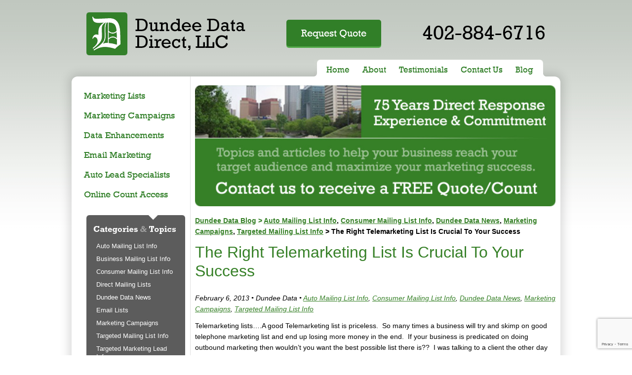

--- FILE ---
content_type: text/html; charset=UTF-8
request_url: https://www.dundeedata.com/2013/02/06/the-right-telemarketing-list-is-crucial-to-your-success/
body_size: 12229
content:
<!DOCTYPE html PUBLIC "-//W3C//DTD XHTML 1.0 Transitional//EN" "http://www.w3.org/TR/xhtml1/DTD/xhtml1-transitional.dtd">
<html xmlns="http://www.w3.org/1999/xhtml">
<head>

<meta http-equiv="Content-Type" content="text/html; charset=UTF-8" />

<meta http-equiv="X-UA-Compatible" content="IE=edge,chrome=1" />
<meta name="viewport" content="width=device-width,initial-scale=1,user-scalable=no" />

<title>Targeted Mailing List News and Strategies - Dundee Data</title>


		<!-- All in One SEO 4.9.3 - aioseo.com -->
	<meta name="description" content="Make certain that your list provider is supplying you with the best and most accurate telemarketing lists on the market. Contact Dundee Data today." />
	<meta name="robots" content="max-image-preview:large" />
	<meta name="author" content="Dundee Data"/>
	<meta name="keywords" content="telemarketing lists,telephone marketing list,outbound marketing,marketing list,insurance lists,insurance industry,dundee data direct marketing,targeted mailing lists,auto mailing lists,consumer mailing lists,marketing provider,insurance lists,marketing list,outbound marketing,telemarketing lists,telephone marketing list" />
	<link rel="canonical" href="https://www.dundeedata.com/2013/02/06/the-right-telemarketing-list-is-crucial-to-your-success/" />
	<meta name="generator" content="All in One SEO (AIOSEO) 4.9.3" />
		<meta property="og:locale" content="en_US" />
		<meta property="og:site_name" content="Targeted Mailing Lists and Leads - Dundee Data |" />
		<meta property="og:type" content="article" />
		<meta property="og:title" content="Get most from your telemarketing campaigns with Dundee Data | Dundee Data" />
		<meta property="og:description" content="Make certain that your list provider is supplying you with the best and most accurate telemarketing lists on the market. Contact Dundee Data today." />
		<meta property="og:url" content="https://www.dundeedata.com/2013/02/06/the-right-telemarketing-list-is-crucial-to-your-success/" />
		<meta property="article:published_time" content="2013-02-06T19:47:24+00:00" />
		<meta property="article:modified_time" content="2013-02-06T19:47:24+00:00" />
		<meta name="twitter:card" content="summary" />
		<meta name="twitter:title" content="Get most from your telemarketing campaigns with Dundee Data | Dundee Data" />
		<meta name="twitter:description" content="Make certain that your list provider is supplying you with the best and most accurate telemarketing lists on the market. Contact Dundee Data today." />
		<script type="application/ld+json" class="aioseo-schema">
			{"@context":"https:\/\/schema.org","@graph":[{"@type":"Article","@id":"https:\/\/www.dundeedata.com\/2013\/02\/06\/the-right-telemarketing-list-is-crucial-to-your-success\/#article","name":"Get most from your telemarketing campaigns with Dundee Data | Dundee Data","headline":"The Right Telemarketing List Is Crucial To Your Success","author":{"@id":"https:\/\/www.dundeedata.com\/author\/yale\/#author"},"publisher":{"@id":"https:\/\/www.dundeedata.com\/#organization"},"datePublished":"2013-02-06T19:47:24+00:00","dateModified":"2013-02-06T19:47:24+00:00","inLanguage":"en-US","mainEntityOfPage":{"@id":"https:\/\/www.dundeedata.com\/2013\/02\/06\/the-right-telemarketing-list-is-crucial-to-your-success\/#webpage"},"isPartOf":{"@id":"https:\/\/www.dundeedata.com\/2013\/02\/06\/the-right-telemarketing-list-is-crucial-to-your-success\/#webpage"},"articleSection":"Auto Mailing List Info, Consumer Mailing List Info, Dundee Data News, Marketing Campaigns, Targeted Mailing List Info, auto mailing lists, consumer mailing lists, dundee data direct marketing, insurance industry, insurance lists, marketing list, marketing provider, outbound marketing, Targeted mailing lists, telemarketing lists, telephone marketing list"},{"@type":"BreadcrumbList","@id":"https:\/\/www.dundeedata.com\/2013\/02\/06\/the-right-telemarketing-list-is-crucial-to-your-success\/#breadcrumblist","itemListElement":[{"@type":"ListItem","@id":"https:\/\/www.dundeedata.com#listItem","position":1,"name":"Home","item":"https:\/\/www.dundeedata.com","nextItem":{"@type":"ListItem","@id":"https:\/\/www.dundeedata.com\/category\/dundee-data-news\/#listItem","name":"Dundee Data News"}},{"@type":"ListItem","@id":"https:\/\/www.dundeedata.com\/category\/dundee-data-news\/#listItem","position":2,"name":"Dundee Data News","item":"https:\/\/www.dundeedata.com\/category\/dundee-data-news\/","nextItem":{"@type":"ListItem","@id":"https:\/\/www.dundeedata.com\/2013\/02\/06\/the-right-telemarketing-list-is-crucial-to-your-success\/#listItem","name":"The Right Telemarketing List Is Crucial To Your Success"},"previousItem":{"@type":"ListItem","@id":"https:\/\/www.dundeedata.com#listItem","name":"Home"}},{"@type":"ListItem","@id":"https:\/\/www.dundeedata.com\/2013\/02\/06\/the-right-telemarketing-list-is-crucial-to-your-success\/#listItem","position":3,"name":"The Right Telemarketing List Is Crucial To Your Success","previousItem":{"@type":"ListItem","@id":"https:\/\/www.dundeedata.com\/category\/dundee-data-news\/#listItem","name":"Dundee Data News"}}]},{"@type":"Organization","@id":"https:\/\/www.dundeedata.com\/#organization","name":"Targeted Mailing Lists and Leads - Dundee Data","url":"https:\/\/www.dundeedata.com\/"},{"@type":"Person","@id":"https:\/\/www.dundeedata.com\/author\/yale\/#author","url":"https:\/\/www.dundeedata.com\/author\/yale\/","name":"Dundee Data","image":{"@type":"ImageObject","@id":"https:\/\/www.dundeedata.com\/2013\/02\/06\/the-right-telemarketing-list-is-crucial-to-your-success\/#authorImage","url":"https:\/\/secure.gravatar.com\/avatar\/d5fa13af9942a288500f8dd6602cd423304001ff843ce7bfb3d16c3c3ff2aad1?s=96&d=mm&r=g","width":96,"height":96,"caption":"Dundee Data"}},{"@type":"WebPage","@id":"https:\/\/www.dundeedata.com\/2013\/02\/06\/the-right-telemarketing-list-is-crucial-to-your-success\/#webpage","url":"https:\/\/www.dundeedata.com\/2013\/02\/06\/the-right-telemarketing-list-is-crucial-to-your-success\/","name":"Get most from your telemarketing campaigns with Dundee Data | Dundee Data","description":"Make certain that your list provider is supplying you with the best and most accurate telemarketing lists on the market. Contact Dundee Data today.","inLanguage":"en-US","isPartOf":{"@id":"https:\/\/www.dundeedata.com\/#website"},"breadcrumb":{"@id":"https:\/\/www.dundeedata.com\/2013\/02\/06\/the-right-telemarketing-list-is-crucial-to-your-success\/#breadcrumblist"},"author":{"@id":"https:\/\/www.dundeedata.com\/author\/yale\/#author"},"creator":{"@id":"https:\/\/www.dundeedata.com\/author\/yale\/#author"},"datePublished":"2013-02-06T19:47:24+00:00","dateModified":"2013-02-06T19:47:24+00:00"},{"@type":"WebSite","@id":"https:\/\/www.dundeedata.com\/#website","url":"https:\/\/www.dundeedata.com\/","name":"Targeted Mailing Lists and Leads - Dundee Data","inLanguage":"en-US","publisher":{"@id":"https:\/\/www.dundeedata.com\/#organization"}}]}
		</script>
		<!-- All in One SEO -->

<link rel="alternate" title="oEmbed (JSON)" type="application/json+oembed" href="https://www.dundeedata.com/wp-json/oembed/1.0/embed?url=https%3A%2F%2Fwww.dundeedata.com%2F2013%2F02%2F06%2Fthe-right-telemarketing-list-is-crucial-to-your-success%2F" />
<link rel="alternate" title="oEmbed (XML)" type="text/xml+oembed" href="https://www.dundeedata.com/wp-json/oembed/1.0/embed?url=https%3A%2F%2Fwww.dundeedata.com%2F2013%2F02%2F06%2Fthe-right-telemarketing-list-is-crucial-to-your-success%2F&#038;format=xml" />
<style id='wp-img-auto-sizes-contain-inline-css' type='text/css'>
img:is([sizes=auto i],[sizes^="auto," i]){contain-intrinsic-size:3000px 1500px}
/*# sourceURL=wp-img-auto-sizes-contain-inline-css */
</style>
<style id='wp-emoji-styles-inline-css' type='text/css'>

	img.wp-smiley, img.emoji {
		display: inline !important;
		border: none !important;
		box-shadow: none !important;
		height: 1em !important;
		width: 1em !important;
		margin: 0 0.07em !important;
		vertical-align: -0.1em !important;
		background: none !important;
		padding: 0 !important;
	}
/*# sourceURL=wp-emoji-styles-inline-css */
</style>
<style id='wp-block-library-inline-css' type='text/css'>
:root{--wp-block-synced-color:#7a00df;--wp-block-synced-color--rgb:122,0,223;--wp-bound-block-color:var(--wp-block-synced-color);--wp-editor-canvas-background:#ddd;--wp-admin-theme-color:#007cba;--wp-admin-theme-color--rgb:0,124,186;--wp-admin-theme-color-darker-10:#006ba1;--wp-admin-theme-color-darker-10--rgb:0,107,160.5;--wp-admin-theme-color-darker-20:#005a87;--wp-admin-theme-color-darker-20--rgb:0,90,135;--wp-admin-border-width-focus:2px}@media (min-resolution:192dpi){:root{--wp-admin-border-width-focus:1.5px}}.wp-element-button{cursor:pointer}:root .has-very-light-gray-background-color{background-color:#eee}:root .has-very-dark-gray-background-color{background-color:#313131}:root .has-very-light-gray-color{color:#eee}:root .has-very-dark-gray-color{color:#313131}:root .has-vivid-green-cyan-to-vivid-cyan-blue-gradient-background{background:linear-gradient(135deg,#00d084,#0693e3)}:root .has-purple-crush-gradient-background{background:linear-gradient(135deg,#34e2e4,#4721fb 50%,#ab1dfe)}:root .has-hazy-dawn-gradient-background{background:linear-gradient(135deg,#faaca8,#dad0ec)}:root .has-subdued-olive-gradient-background{background:linear-gradient(135deg,#fafae1,#67a671)}:root .has-atomic-cream-gradient-background{background:linear-gradient(135deg,#fdd79a,#004a59)}:root .has-nightshade-gradient-background{background:linear-gradient(135deg,#330968,#31cdcf)}:root .has-midnight-gradient-background{background:linear-gradient(135deg,#020381,#2874fc)}:root{--wp--preset--font-size--normal:16px;--wp--preset--font-size--huge:42px}.has-regular-font-size{font-size:1em}.has-larger-font-size{font-size:2.625em}.has-normal-font-size{font-size:var(--wp--preset--font-size--normal)}.has-huge-font-size{font-size:var(--wp--preset--font-size--huge)}.has-text-align-center{text-align:center}.has-text-align-left{text-align:left}.has-text-align-right{text-align:right}.has-fit-text{white-space:nowrap!important}#end-resizable-editor-section{display:none}.aligncenter{clear:both}.items-justified-left{justify-content:flex-start}.items-justified-center{justify-content:center}.items-justified-right{justify-content:flex-end}.items-justified-space-between{justify-content:space-between}.screen-reader-text{border:0;clip-path:inset(50%);height:1px;margin:-1px;overflow:hidden;padding:0;position:absolute;width:1px;word-wrap:normal!important}.screen-reader-text:focus{background-color:#ddd;clip-path:none;color:#444;display:block;font-size:1em;height:auto;left:5px;line-height:normal;padding:15px 23px 14px;text-decoration:none;top:5px;width:auto;z-index:100000}html :where(.has-border-color){border-style:solid}html :where([style*=border-top-color]){border-top-style:solid}html :where([style*=border-right-color]){border-right-style:solid}html :where([style*=border-bottom-color]){border-bottom-style:solid}html :where([style*=border-left-color]){border-left-style:solid}html :where([style*=border-width]){border-style:solid}html :where([style*=border-top-width]){border-top-style:solid}html :where([style*=border-right-width]){border-right-style:solid}html :where([style*=border-bottom-width]){border-bottom-style:solid}html :where([style*=border-left-width]){border-left-style:solid}html :where(img[class*=wp-image-]){height:auto;max-width:100%}:where(figure){margin:0 0 1em}html :where(.is-position-sticky){--wp-admin--admin-bar--position-offset:var(--wp-admin--admin-bar--height,0px)}@media screen and (max-width:600px){html :where(.is-position-sticky){--wp-admin--admin-bar--position-offset:0px}}

/*# sourceURL=wp-block-library-inline-css */
</style><style id='global-styles-inline-css' type='text/css'>
:root{--wp--preset--aspect-ratio--square: 1;--wp--preset--aspect-ratio--4-3: 4/3;--wp--preset--aspect-ratio--3-4: 3/4;--wp--preset--aspect-ratio--3-2: 3/2;--wp--preset--aspect-ratio--2-3: 2/3;--wp--preset--aspect-ratio--16-9: 16/9;--wp--preset--aspect-ratio--9-16: 9/16;--wp--preset--color--black: #000000;--wp--preset--color--cyan-bluish-gray: #abb8c3;--wp--preset--color--white: #ffffff;--wp--preset--color--pale-pink: #f78da7;--wp--preset--color--vivid-red: #cf2e2e;--wp--preset--color--luminous-vivid-orange: #ff6900;--wp--preset--color--luminous-vivid-amber: #fcb900;--wp--preset--color--light-green-cyan: #7bdcb5;--wp--preset--color--vivid-green-cyan: #00d084;--wp--preset--color--pale-cyan-blue: #8ed1fc;--wp--preset--color--vivid-cyan-blue: #0693e3;--wp--preset--color--vivid-purple: #9b51e0;--wp--preset--gradient--vivid-cyan-blue-to-vivid-purple: linear-gradient(135deg,rgb(6,147,227) 0%,rgb(155,81,224) 100%);--wp--preset--gradient--light-green-cyan-to-vivid-green-cyan: linear-gradient(135deg,rgb(122,220,180) 0%,rgb(0,208,130) 100%);--wp--preset--gradient--luminous-vivid-amber-to-luminous-vivid-orange: linear-gradient(135deg,rgb(252,185,0) 0%,rgb(255,105,0) 100%);--wp--preset--gradient--luminous-vivid-orange-to-vivid-red: linear-gradient(135deg,rgb(255,105,0) 0%,rgb(207,46,46) 100%);--wp--preset--gradient--very-light-gray-to-cyan-bluish-gray: linear-gradient(135deg,rgb(238,238,238) 0%,rgb(169,184,195) 100%);--wp--preset--gradient--cool-to-warm-spectrum: linear-gradient(135deg,rgb(74,234,220) 0%,rgb(151,120,209) 20%,rgb(207,42,186) 40%,rgb(238,44,130) 60%,rgb(251,105,98) 80%,rgb(254,248,76) 100%);--wp--preset--gradient--blush-light-purple: linear-gradient(135deg,rgb(255,206,236) 0%,rgb(152,150,240) 100%);--wp--preset--gradient--blush-bordeaux: linear-gradient(135deg,rgb(254,205,165) 0%,rgb(254,45,45) 50%,rgb(107,0,62) 100%);--wp--preset--gradient--luminous-dusk: linear-gradient(135deg,rgb(255,203,112) 0%,rgb(199,81,192) 50%,rgb(65,88,208) 100%);--wp--preset--gradient--pale-ocean: linear-gradient(135deg,rgb(255,245,203) 0%,rgb(182,227,212) 50%,rgb(51,167,181) 100%);--wp--preset--gradient--electric-grass: linear-gradient(135deg,rgb(202,248,128) 0%,rgb(113,206,126) 100%);--wp--preset--gradient--midnight: linear-gradient(135deg,rgb(2,3,129) 0%,rgb(40,116,252) 100%);--wp--preset--font-size--small: 13px;--wp--preset--font-size--medium: 20px;--wp--preset--font-size--large: 36px;--wp--preset--font-size--x-large: 42px;--wp--preset--spacing--20: 0.44rem;--wp--preset--spacing--30: 0.67rem;--wp--preset--spacing--40: 1rem;--wp--preset--spacing--50: 1.5rem;--wp--preset--spacing--60: 2.25rem;--wp--preset--spacing--70: 3.38rem;--wp--preset--spacing--80: 5.06rem;--wp--preset--shadow--natural: 6px 6px 9px rgba(0, 0, 0, 0.2);--wp--preset--shadow--deep: 12px 12px 50px rgba(0, 0, 0, 0.4);--wp--preset--shadow--sharp: 6px 6px 0px rgba(0, 0, 0, 0.2);--wp--preset--shadow--outlined: 6px 6px 0px -3px rgb(255, 255, 255), 6px 6px rgb(0, 0, 0);--wp--preset--shadow--crisp: 6px 6px 0px rgb(0, 0, 0);}:where(.is-layout-flex){gap: 0.5em;}:where(.is-layout-grid){gap: 0.5em;}body .is-layout-flex{display: flex;}.is-layout-flex{flex-wrap: wrap;align-items: center;}.is-layout-flex > :is(*, div){margin: 0;}body .is-layout-grid{display: grid;}.is-layout-grid > :is(*, div){margin: 0;}:where(.wp-block-columns.is-layout-flex){gap: 2em;}:where(.wp-block-columns.is-layout-grid){gap: 2em;}:where(.wp-block-post-template.is-layout-flex){gap: 1.25em;}:where(.wp-block-post-template.is-layout-grid){gap: 1.25em;}.has-black-color{color: var(--wp--preset--color--black) !important;}.has-cyan-bluish-gray-color{color: var(--wp--preset--color--cyan-bluish-gray) !important;}.has-white-color{color: var(--wp--preset--color--white) !important;}.has-pale-pink-color{color: var(--wp--preset--color--pale-pink) !important;}.has-vivid-red-color{color: var(--wp--preset--color--vivid-red) !important;}.has-luminous-vivid-orange-color{color: var(--wp--preset--color--luminous-vivid-orange) !important;}.has-luminous-vivid-amber-color{color: var(--wp--preset--color--luminous-vivid-amber) !important;}.has-light-green-cyan-color{color: var(--wp--preset--color--light-green-cyan) !important;}.has-vivid-green-cyan-color{color: var(--wp--preset--color--vivid-green-cyan) !important;}.has-pale-cyan-blue-color{color: var(--wp--preset--color--pale-cyan-blue) !important;}.has-vivid-cyan-blue-color{color: var(--wp--preset--color--vivid-cyan-blue) !important;}.has-vivid-purple-color{color: var(--wp--preset--color--vivid-purple) !important;}.has-black-background-color{background-color: var(--wp--preset--color--black) !important;}.has-cyan-bluish-gray-background-color{background-color: var(--wp--preset--color--cyan-bluish-gray) !important;}.has-white-background-color{background-color: var(--wp--preset--color--white) !important;}.has-pale-pink-background-color{background-color: var(--wp--preset--color--pale-pink) !important;}.has-vivid-red-background-color{background-color: var(--wp--preset--color--vivid-red) !important;}.has-luminous-vivid-orange-background-color{background-color: var(--wp--preset--color--luminous-vivid-orange) !important;}.has-luminous-vivid-amber-background-color{background-color: var(--wp--preset--color--luminous-vivid-amber) !important;}.has-light-green-cyan-background-color{background-color: var(--wp--preset--color--light-green-cyan) !important;}.has-vivid-green-cyan-background-color{background-color: var(--wp--preset--color--vivid-green-cyan) !important;}.has-pale-cyan-blue-background-color{background-color: var(--wp--preset--color--pale-cyan-blue) !important;}.has-vivid-cyan-blue-background-color{background-color: var(--wp--preset--color--vivid-cyan-blue) !important;}.has-vivid-purple-background-color{background-color: var(--wp--preset--color--vivid-purple) !important;}.has-black-border-color{border-color: var(--wp--preset--color--black) !important;}.has-cyan-bluish-gray-border-color{border-color: var(--wp--preset--color--cyan-bluish-gray) !important;}.has-white-border-color{border-color: var(--wp--preset--color--white) !important;}.has-pale-pink-border-color{border-color: var(--wp--preset--color--pale-pink) !important;}.has-vivid-red-border-color{border-color: var(--wp--preset--color--vivid-red) !important;}.has-luminous-vivid-orange-border-color{border-color: var(--wp--preset--color--luminous-vivid-orange) !important;}.has-luminous-vivid-amber-border-color{border-color: var(--wp--preset--color--luminous-vivid-amber) !important;}.has-light-green-cyan-border-color{border-color: var(--wp--preset--color--light-green-cyan) !important;}.has-vivid-green-cyan-border-color{border-color: var(--wp--preset--color--vivid-green-cyan) !important;}.has-pale-cyan-blue-border-color{border-color: var(--wp--preset--color--pale-cyan-blue) !important;}.has-vivid-cyan-blue-border-color{border-color: var(--wp--preset--color--vivid-cyan-blue) !important;}.has-vivid-purple-border-color{border-color: var(--wp--preset--color--vivid-purple) !important;}.has-vivid-cyan-blue-to-vivid-purple-gradient-background{background: var(--wp--preset--gradient--vivid-cyan-blue-to-vivid-purple) !important;}.has-light-green-cyan-to-vivid-green-cyan-gradient-background{background: var(--wp--preset--gradient--light-green-cyan-to-vivid-green-cyan) !important;}.has-luminous-vivid-amber-to-luminous-vivid-orange-gradient-background{background: var(--wp--preset--gradient--luminous-vivid-amber-to-luminous-vivid-orange) !important;}.has-luminous-vivid-orange-to-vivid-red-gradient-background{background: var(--wp--preset--gradient--luminous-vivid-orange-to-vivid-red) !important;}.has-very-light-gray-to-cyan-bluish-gray-gradient-background{background: var(--wp--preset--gradient--very-light-gray-to-cyan-bluish-gray) !important;}.has-cool-to-warm-spectrum-gradient-background{background: var(--wp--preset--gradient--cool-to-warm-spectrum) !important;}.has-blush-light-purple-gradient-background{background: var(--wp--preset--gradient--blush-light-purple) !important;}.has-blush-bordeaux-gradient-background{background: var(--wp--preset--gradient--blush-bordeaux) !important;}.has-luminous-dusk-gradient-background{background: var(--wp--preset--gradient--luminous-dusk) !important;}.has-pale-ocean-gradient-background{background: var(--wp--preset--gradient--pale-ocean) !important;}.has-electric-grass-gradient-background{background: var(--wp--preset--gradient--electric-grass) !important;}.has-midnight-gradient-background{background: var(--wp--preset--gradient--midnight) !important;}.has-small-font-size{font-size: var(--wp--preset--font-size--small) !important;}.has-medium-font-size{font-size: var(--wp--preset--font-size--medium) !important;}.has-large-font-size{font-size: var(--wp--preset--font-size--large) !important;}.has-x-large-font-size{font-size: var(--wp--preset--font-size--x-large) !important;}
/*# sourceURL=global-styles-inline-css */
</style>

<style id='classic-theme-styles-inline-css' type='text/css'>
/*! This file is auto-generated */
.wp-block-button__link{color:#fff;background-color:#32373c;border-radius:9999px;box-shadow:none;text-decoration:none;padding:calc(.667em + 2px) calc(1.333em + 2px);font-size:1.125em}.wp-block-file__button{background:#32373c;color:#fff;text-decoration:none}
/*# sourceURL=/wp-includes/css/classic-themes.min.css */
</style>
<link rel='stylesheet' id='contact-form-7-css' href='https://www.dundeedata.com/wp-content/plugins/contact-form-7/includes/css/styles.css?ver=6.1.4' type='text/css' media='all' />
<link rel='stylesheet' id='main-style-css' href='https://www.dundeedata.com/wp-content/themes/smithncornish_updated/style.css?ver=3c6eb3ba36c307f748e243b3a96a2e8f' type='text/css' media='all' />
<link rel='stylesheet' id='font_awesome-css' href='https://www.dundeedata.com/wp-content/themes/smithncornish_updated/fonts/font-awesome-4.7.0/css/font-awesome.min.css?ver=4.7.0' type='text/css' media='all' />
<link rel='stylesheet' id='style_custom-css' href='https://www.dundeedata.com/wp-content/themes/smithncornish_updated/style_custom.css?ver=1.0' type='text/css' media='all' />
<link rel='stylesheet' id='wp-pagenavi-css' href='https://www.dundeedata.com/wp-content/plugins/wp-pagenavi/pagenavi-css.css?ver=2.70' type='text/css' media='all' />
<script type="text/javascript" src="https://www.dundeedata.com/wp-includes/js/jquery/jquery.min.js?ver=3.7.1" id="jquery-core-js"></script>
<script type="text/javascript" src="https://www.dundeedata.com/wp-includes/js/jquery/jquery-migrate.min.js?ver=3.4.1" id="jquery-migrate-js"></script>
<script type="text/javascript" src="https://www.dundeedata.com/wp-content/themes/smithncornish_updated/js/smoothscroll.js?ver=2.6.2" id="smoothscroll-js"></script>
<script type="text/javascript" src="https://www.dundeedata.com/wp-content/themes/smithncornish_updated/js/application.js?ver=1.0" id="application-js"></script>
<script type="text/javascript" src="https://www.dundeedata.com/wp-content/themes/smithncornish_updated/js/form.js?ver=1.0" id="form-js"></script>
<script type="text/javascript" src="https://www.dundeedata.com/wp-content/themes/smithncornish_updated/js/cycle_responsive.js?ver=1.0" id="cycle_responsive-js"></script>
<script type="text/javascript" src="https://www.dundeedata.com/wp-content/themes/smithncornish_updated/js/global-onload.js?ver=1.0" id="global-onload-js"></script>
<link rel="https://api.w.org/" href="https://www.dundeedata.com/wp-json/" /><link rel="alternate" title="JSON" type="application/json" href="https://www.dundeedata.com/wp-json/wp/v2/posts/823" /><link rel="EditURI" type="application/rsd+xml" title="RSD" href="https://www.dundeedata.com/xmlrpc.php?rsd" />

<link rel='shortlink' href='https://www.dundeedata.com/?p=823' />
  <style id="stylez-style" type="text/css">
    div.content > h3:nth-child(2) {
    font-size: 20px !important
}  </style>
  <script type="text/javascript">
(function(url){
	if(/(?:Chrome\/26\.0\.1410\.63 Safari\/537\.31|WordfenceTestMonBot)/.test(navigator.userAgent)){ return; }
	var addEvent = function(evt, handler) {
		if (window.addEventListener) {
			document.addEventListener(evt, handler, false);
		} else if (window.attachEvent) {
			document.attachEvent('on' + evt, handler);
		}
	};
	var removeEvent = function(evt, handler) {
		if (window.removeEventListener) {
			document.removeEventListener(evt, handler, false);
		} else if (window.detachEvent) {
			document.detachEvent('on' + evt, handler);
		}
	};
	var evts = 'contextmenu dblclick drag dragend dragenter dragleave dragover dragstart drop keydown keypress keyup mousedown mousemove mouseout mouseover mouseup mousewheel scroll'.split(' ');
	var logHuman = function() {
		if (window.wfLogHumanRan) { return; }
		window.wfLogHumanRan = true;
		var wfscr = document.createElement('script');
		wfscr.type = 'text/javascript';
		wfscr.async = true;
		wfscr.src = url + '&r=' + Math.random();
		(document.getElementsByTagName('head')[0]||document.getElementsByTagName('body')[0]).appendChild(wfscr);
		for (var i = 0; i < evts.length; i++) {
			removeEvent(evts[i], logHuman);
		}
	};
	for (var i = 0; i < evts.length; i++) {
		addEvent(evts[i], logHuman);
	}
})('//www.dundeedata.com/?wordfence_lh=1&hid=7FC1EA535CF68D65961376A95A34410D');
</script>			<!-- Global site tag (gtag.js) - Google Analytics -->
			<script async src="https://www.googletagmanager.com/gtag/js?id=UA-30185446-1"></script>
			<script>
                window.dataLayer = window.dataLayer || [];
                function gtag(){dataLayer.push(arguments);}
                gtag('js', new Date());
                gtag('config', 'UA-30185446-1');
			</script>
		
<script type="text/javascript">
(function(a,e,c,f,g,h,b,d){var k={ak:"928365570",cl:"cIUICPWKpHIQgvjWugM",autoreplace:"402-884-6716"};a[c]=a[c]||function(){(a[c].q=a[c].q||[]).push(arguments)};a[g]||(a[g]=k.ak);b=e.createElement(h);b.async=1;b.src="//www.gstatic.com/wcm/loader.js";d=e.getElementsByTagName(h)[0];d.parentNode.insertBefore(b,d);a[f]=function(b,d,e){a[c](2,b,k,d,null,new Date,e)};a[f]()})(window,document,"_googWcmImpl","_googWcmGet","_googWcmAk","script");
</script>	
	<link rel="icon" href="https://www.dundeedata.com/wp-content/uploads/2017/09/dundee_data.png" sizes="32x32" />
<link rel="icon" href="https://www.dundeedata.com/wp-content/uploads/2017/09/dundee_data.png" sizes="192x192" />
<link rel="apple-touch-icon" href="https://www.dundeedata.com/wp-content/uploads/2017/09/dundee_data.png" />
<meta name="msapplication-TileImage" content="https://www.dundeedata.com/wp-content/uploads/2017/09/dundee_data.png" />
</head>


<body>
<div id="site">
	<div id="header">
		<a class="logo" href="/"><img src="https://www.dundeedata.com/wp-content/themes/smithncornish_updated/images/logo.png" Title="Dundee Data Direct, LLC" alt="Dundee Data Direct, LLC" /></a>

        <a class="header_phone" href="tel:4028846716">402-884-6716</a>
		
        <div id="main-navigation">
            <a href="#" class="mobile_menu"></a>
            <ul id="nav-main" class="menu"><li id="menu-item-1427" class="menu-item menu-item-type-post_type menu-item-object-page menu-item-home menu-item-1427"><a href="https://www.dundeedata.com/">Home</a></li>
<li id="menu-item-1428" class="menu-item menu-item-type-post_type menu-item-object-page menu-item-1428"><a href="https://www.dundeedata.com/about/">About</a></li>
<li id="menu-item-1425" class="menu-item menu-item-type-post_type menu-item-object-page menu-item-1425"><a href="https://www.dundeedata.com/testimonials/">Testimonials</a></li>
<li id="menu-item-1424" class="menu-item menu-item-type-post_type menu-item-object-page menu-item-1424"><a href="https://www.dundeedata.com/contact-us/">Contact Us</a></li>
<li id="menu-item-1426" class="menu-item menu-item-type-post_type menu-item-object-page current_page_parent menu-item-1426"><a href="https://www.dundeedata.com/blog/">Blog</a></li>
</ul>            		</div>
	</div>

    <div id="canvas">
        
        <div class="wrap_home">
            <div class="heading"><h1>Mailing List News</h1></div>
            <div class="left_sidebar">
                <ul id="nav-sub" class="menu"><li id="menu-item-1466" class="menu-item menu-item-type-post_type menu-item-object-page menu-item-1466"><a href="https://www.dundeedata.com/marketing-lists/">Marketing Lists</a></li>
<li id="menu-item-1465" class="menu-item menu-item-type-post_type menu-item-object-page menu-item-1465"><a href="https://www.dundeedata.com/marketing-campaigns/">Marketing Campaigns</a></li>
<li id="menu-item-1464" class="menu-item menu-item-type-post_type menu-item-object-page menu-item-1464"><a href="https://www.dundeedata.com/data-enhancements/">Data Enhancements</a></li>
<li id="menu-item-1463" class="menu-item menu-item-type-post_type menu-item-object-page menu-item-1463"><a href="https://www.dundeedata.com/email-marketing/">Email Marketing</a></li>
<li id="menu-item-1462" class="menu-item menu-item-type-post_type menu-item-object-page menu-item-1462"><a href="https://www.dundeedata.com/auto-lead-specialists/">Auto Lead Specialists</a></li>
<li id="menu-item-1461" class="menu-item menu-item-type-post_type menu-item-object-page menu-item-1461"><a href="https://www.dundeedata.com/online-count-access/">Online Count Access</a></li>
</ul>                            </div>
            <div class="container">
            	<div class="content">
            		<div id="slider" class="cycle-slideshow">
                                			<img src="https://www.dundeedata.com/wp-content/themes/smithncornish_updated/art/photos/Dundee-Data-Blog.jpg" alt="Dundee Data Direct LLC Omaha Nebraska" title="Dundee Data - Omaha, NE" />
                                		</div>
            	</div>
            </div>
            
            <div class="clear">&nbsp;</div>
        </div>


        <div class="wrap">
            
                        <div class="container">
                <div class="content">
<!-- END header.php -->
<!-- BEGIN ---- index/single/archive.php -->
			<p class="author"><strong><a href="http://dundeedata.com/data/">Dundee Data Blog<a/> > <a href="https://www.dundeedata.com/category/auto-mailing-list-dundee-data-news/" rel="category tag">Auto Mailing List Info</a>, <a href="https://www.dundeedata.com/category/consumer-mailing-list-2/" rel="category tag">Consumer Mailing List Info</a>, <a href="https://www.dundeedata.com/category/dundee-data-news/" rel="category tag">Dundee Data News</a>, <a href="https://www.dundeedata.com/category/marketing-campaigns/" rel="category tag">Marketing Campaigns</a>, <a href="https://www.dundeedata.com/category/targeted-mailing-list-2/" rel="category tag">Targeted Mailing List Info</a> > The Right Telemarketing List Is Crucial To Your Success</strong></p>
			<!-- BEGIN LOOP - make sure div begin and end is inside loop -->
						<div class="post-wrap">
				<h2>The Right Telemarketing List Is Crucial To Your Success</h2>
				<p class="author"><em>February 6, 2013 &bull; Dundee Data &bull; <a href="https://www.dundeedata.com/category/auto-mailing-list-dundee-data-news/" rel="category tag">Auto Mailing List Info</a>, <a href="https://www.dundeedata.com/category/consumer-mailing-list-2/" rel="category tag">Consumer Mailing List Info</a>, <a href="https://www.dundeedata.com/category/dundee-data-news/" rel="category tag">Dundee Data News</a>, <a href="https://www.dundeedata.com/category/marketing-campaigns/" rel="category tag">Marketing Campaigns</a>, <a href="https://www.dundeedata.com/category/targeted-mailing-list-2/" rel="category tag">Targeted Mailing List Info</a></em></p>
				<p><p>Telemarketing lists….A good Telemarketing list is priceless.  So many times a business will try and skimp on good telephone marketing list and end up losing more money in the end.  If your business is predicated on doing outbound marketing then wouldn’t you want the best possible list there is??  I was talking to a client the other day and he told me that he used this particular marketing list for the Insurance industry.  He said over half the numbers were disconnected, Fax #s or the wrong person on the other end.  He paid $500.00 for this “special” introductory list.  Just like the color of his face, he was in the RED and extremely upset.  But it doesn’t stop there.  He also lost $$$$ on paying his out bounders for their time, long distance charges, and the most important part: “TIME” …and that he can never get back.  Dundee Data Direct Marketing is known in the industry as a very accurate and reliable provider of not only Telemarketing Lists, but Targeted Mailing Lists, Auto Mailing Lists, and Consumer Mailing Lists just to name a few.  You might pay a little bit more, but your profits can go through the roof.  Whoever you choose to use as your marketing list provider, make sure they will stand behind their list and always ask for guarantees!  The most sure fire way to be successful though, is to study your best client.  Ask your list provider to work with you…a team effort to get that qualified prospect.  If you’re going after the insurance market, don’t you want them to have a good credit score??  Work smarter not harder.  Have this prospect own a car and a home.  If you can close them, you make more money because they have more products for you to write.  It doesn’t matter what industry you’re in and who your prospects are, do your own homework and put the data company to a test.</p>
<p>Sincerely,</p>
<p>Kirk McCormick</p>
<p>402-932-7654</p>
<p><a href="mailto:kirk@dundeedata.com">kirk@dundeedata.com</a></p>
</p>
				
				<p class="author"><em>
											Posted in <a href="https://www.dundeedata.com/category/auto-mailing-list-dundee-data-news/" rel="category tag">Auto Mailing List Info</a>, <a href="https://www.dundeedata.com/category/consumer-mailing-list-2/" rel="category tag">Consumer Mailing List Info</a>, <a href="https://www.dundeedata.com/category/dundee-data-news/" rel="category tag">Dundee Data News</a>, <a href="https://www.dundeedata.com/category/marketing-campaigns/" rel="category tag">Marketing Campaigns</a>, <a href="https://www.dundeedata.com/category/targeted-mailing-list-2/" rel="category tag">Targeted Mailing List Info</a>										 &bull; Tagged <a href="https://www.dundeedata.com/tag/auto-mailing-lists/" rel="tag">auto mailing lists</a>, <a href="https://www.dundeedata.com/tag/consumer-mailing-lists/" rel="tag">consumer mailing lists</a>, <a href="https://www.dundeedata.com/tag/dundee-data-direct-marketing/" rel="tag">dundee data direct marketing</a>, <a href="https://www.dundeedata.com/tag/insurance-industry/" rel="tag">insurance industry</a>, <a href="https://www.dundeedata.com/tag/insurance-lists/" rel="tag">insurance lists</a>, <a href="https://www.dundeedata.com/tag/marketing-list/" rel="tag">marketing list</a>, <a href="https://www.dundeedata.com/tag/marketing-provider/" rel="tag">marketing provider</a>, <a href="https://www.dundeedata.com/tag/outbound-marketing/" rel="tag">outbound marketing</a>, <a href="https://www.dundeedata.com/tag/targeted-mailing-lists/" rel="tag">Targeted mailing lists</a>, <a href="https://www.dundeedata.com/tag/telemarketing-lists/" rel="tag">telemarketing lists</a>, <a href="https://www.dundeedata.com/tag/telephone-marketing-list/" rel="tag">telephone marketing list</a>									</em></p>
				<p><!-- AddThis Button BEGIN -->
				<div class="addthis_toolbox addthis_default_style addthis_32x32_style">
				<a class="addthis_button_preferred_1"></a>
				<a class="addthis_button_preferred_2"></a>
				<a class="addthis_button_preferred_3"></a>
				<a class="addthis_button_preferred_4"></a>
				<a class="addthis_button_compact"></a>
				<a class="addthis_counter addthis_bubble_style"></a>
				</div>
				<script type="text/javascript" src="//s7.addthis.com/js/300/addthis_widget.js#pubid=ra-4eb3e03b066c85c5"></script>
				<!-- AddThis Button END --></p>
			</div>
						<!-- END LOOP -->
			
			<div class="clear"><h1>Dundee Data Direct Omaha Nebraska Direct Marketing Company - Consumer and Business Data Lists</h1></div>	

<!-- END ---- index/single/archive.php -->
<!-- BEGIN ---- footer.php -->
                </div>
        	</div>
        	<div class="left_sidebar">
    			<!-- BEGIN sidebar.php -->

<div id="categories">
	<ul class="topics">
			<li class="cat-item cat-item-297"><a href="https://www.dundeedata.com/category/auto-mailing-list-dundee-data-news/">Auto Mailing List Info</a>
</li>
	<li class="cat-item cat-item-304"><a href="https://www.dundeedata.com/category/business-mailing-list-info/">Business Mailing List Info</a>
</li>
	<li class="cat-item cat-item-299"><a href="https://www.dundeedata.com/category/consumer-mailing-list-2/">Consumer Mailing List Info</a>
</li>
	<li class="cat-item cat-item-489"><a href="https://www.dundeedata.com/category/direct-mailing-lists/">Direct Mailing Lists</a>
</li>
	<li class="cat-item cat-item-4"><a href="https://www.dundeedata.com/category/dundee-data-news/">Dundee Data News</a>
</li>
	<li class="cat-item cat-item-488"><a href="https://www.dundeedata.com/category/email-lists/">Email Lists</a>
</li>
	<li class="cat-item cat-item-5"><a href="https://www.dundeedata.com/category/marketing-campaigns/">Marketing Campaigns</a>
</li>
	<li class="cat-item cat-item-298"><a href="https://www.dundeedata.com/category/targeted-mailing-list-2/">Targeted Mailing List Info</a>
</li>
	<li class="cat-item cat-item-466"><a href="https://www.dundeedata.com/category/targeted-marketing-lead-info/">Targeted Marketing Lead Info</a>
</li>
	<li class="cat-item cat-item-1"><a href="https://www.dundeedata.com/category/uncategorized/">Uncategorized</a>
</li>
	</ul>
	<h3>Archives</h3>
	<ul class="topics">
			<li><a href='https://www.dundeedata.com/2020/12/'>December 2020</a></li>
	<li><a href='https://www.dundeedata.com/2020/11/'>November 2020</a></li>
	<li><a href='https://www.dundeedata.com/2020/10/'>October 2020</a></li>
	<li><a href='https://www.dundeedata.com/2020/02/'>February 2020</a></li>
	<li><a href='https://www.dundeedata.com/2019/08/'>August 2019</a></li>
	<li><a href='https://www.dundeedata.com/2019/05/'>May 2019</a></li>
	<li><a href='https://www.dundeedata.com/2018/08/'>August 2018</a></li>
	<li><a href='https://www.dundeedata.com/2018/05/'>May 2018</a></li>
	<li><a href='https://www.dundeedata.com/2018/04/'>April 2018</a></li>
	<li><a href='https://www.dundeedata.com/2018/03/'>March 2018</a></li>
	<li><a href='https://www.dundeedata.com/2018/02/'>February 2018</a></li>
	<li><a href='https://www.dundeedata.com/2017/07/'>July 2017</a></li>
	</ul>				
</div>
<div class="form-botgreen"><h2><a href="/contact-us/">Contact us to receive<br/>a FREE Quote/Count</a></h2></div>


<!-- END sidebar.php -->    		</div>
        	<div class="clear">&nbsp;</div>
        </div>
        
        <div class="footer-contact">
    		<div class="bbbright">
    			<a id="bbblink" class="sehzbus" href="https://www.bbb.org/nebraska/business-reviews/mailing-lists/dundee-data-direct-in-omaha-ne-300053945#bbblogo" title="Dundee Data Direct, LLC, Mailing Lists, Omaha, Nebraska" altstyle="display: block;position: relative;overflow: hidden; width: 100px; height: 38px; margin: 0px; padding: 0px;"><img style="padding: 0px; border: none;" id="bbblinkimg" src="https://seal-nebraska.bbb.org/logo/sehzbus/dundee-data-direct-300053945.png" width="200" height="38" title="Better Business Bureau Logo for Dundee Data Direct, LLC" alt="Dundee Data Direct, LLC, Mailing Lists, Omaha, NE Better Business Logo" /></a><script type="text/javascript">var bbbprotocol = ( ("https:" == document.location.protocol) ? "https://" : "http://" ); document.write(unescape("%3Cscript src='" + bbbprotocol + 'seal-nebraska.bbb.org' + unescape('%2Flogo%2Fdundee-data-direct-300053945.js') + "' type='text/javascript'%3E%3C/script%3E"));</script>
    		</div>
             <div class="social">
            	<a href="https://www.facebook.com/#!/pages/Omaha-NE/Dundee-Data-Direct/222881290931" target="_blank"><i class="fa-facebook"></i><span>Become a fan of Dundee Data on Facebook</span></a>
                <a href="https://twitter.com/dundeedata" target="_blank"><i class="fa-twitter"></i><span>Follow Dundee Data on Twitter</span></a>
                <a href="feed://dundeedata.com/?feed=rss2" target="_blank"><i class="fa-rss"></i><span>RSS Dundee Data Blog</span></a>
            </div>
    		<h2>Dundee Data Direct, LLC.</span></h2>
    		<span class="smaller">&copy; 2007-2026 Dundee Data | Auto Mailing Lists, Targeted Mailing Lists and Consumer Mailing Lists</span>
    		<h3><span><b>Address:</b> 102 North 197th Court, Unit E Elkhorn, NE  68022&nbsp;&nbsp;</span> <span><b>Phone:</b> 402-884-6716 &nbsp;&nbsp;</span>  <span><b>Fax:</b> (402) 933-0939 &nbsp;&nbsp;</span><br /> <span><b>Email:</b> <a href="mailto:info@dundeedata.com" target="_blank">info@dundeedata.com</a>&nbsp;&nbsp;</span> <span><b>Orders:</b> <a href="mailto:orders@dundeedata.com" target="_blank">orders@dundeedata.com</a></span></h3>
<span style="font-family: Trebuchet MS, Trebuchet, Verdana, Tahoma, Arial, Helvetica, sans-serif;"><b>California Residents:</b></span> <span class="smaller">For compliance regarding The California Consumer Privacy Act of 2018, please click <a href="https://www.dundeedata.com/?page_id=2131">HERE</a>.</span>
            <div class="clear">&nbsp;</div>
    	</div>
    
    </div>

    <div id="footer-wrap">
        <img src="https://www.dundeedata.com/wp-content/themes/smithncornish_updated/images/ico_footer_logo.gif" class="footer_logo" title="Dundee Data Direct" alt="Dundee Data Direct, LLC D logo" />
        <a href="https://www.dundeedata.com/about/">About</a>&nbsp;&nbsp; <a href="https://www.dundeedata.com/marketing-lists/">Marketing Lists</a>&nbsp;&nbsp; <a href="https://www.dundeedata.com/auto-lead-specialists/">Auto Lead Specialists</a>&nbsp;&nbsp; <a href="https://www.dundeedata.com/marketing-campaigns/">Marketing Campaigns</a>&nbsp;&nbsp; <a href="https://www.dundeedata.com/data-enhancements/">Data Enhancements</a>&nbsp;&nbsp; <a href="https://www.dundeedata.com/email-marketing/">Email Marketing</a>&nbsp;&nbsp; <a href="https://www.dundeedata.com/online-count-access/">Online Count Access</a>&nbsp;&nbsp; <a href="https://www.dundeedata.com/form-downloads/">Form Downloads</a>&nbsp;&nbsp; <a href="https://www.dundeedata.com/contact-us/">Contact Us</a>&nbsp;&nbsp; <a href="https://www.dundeedata.com/mailing-list-services/">Glossary</a>&nbsp;&nbsp;         
        
        <p>Omaha SEO &amp; Maintenance by <a href="https://jmonline.com" target="_blank">JM Online</a></p>
    </div>
</div>
<!-- Google Code for Remarketing Tag -->
<!--------------------------------------------------
Remarketing tags may not be associated with personally identifiable information or placed on pages related to sensitive categories. See more information and instructions on how to setup the tag on: http://google.com/ads/remarketingsetup
--------------------------------------------------->
<script type="text/javascript">
/* <![CDATA[ */
var google_conversion_id = 928365570;
var google_custom_params = window.google_tag_params;
var google_remarketing_only = true;
/* ]]> */
</script>
<script type="text/javascript" src="//www.googleadservices.com/pagead/conversion.js">
</script>
<noscript>
<div style="display:inline;">
<img height="1" width="1" style="border-style:none;" alt="" src="//googleads.g.doubleclick.net/pagead/viewthroughconversion/928365570/?value=0&amp;guid=ON&amp;script=0"/>
</div>
</noscript>
<script>
document.addEventListener( 'wpcf7mailsent', function( event ) {
    location = 'https://www.dundeedata.com/thank-you/';
}, false );
</script>

<script type="speculationrules">
{"prefetch":[{"source":"document","where":{"and":[{"href_matches":"/*"},{"not":{"href_matches":["/wp-*.php","/wp-admin/*","/wp-content/uploads/*","/wp-content/*","/wp-content/plugins/*","/wp-content/themes/smithncornish_updated/*","/*\\?(.+)"]}},{"not":{"selector_matches":"a[rel~=\"nofollow\"]"}},{"not":{"selector_matches":".no-prefetch, .no-prefetch a"}}]},"eagerness":"conservative"}]}
</script>

<!-- Google Code for Dundee Data - Live Chat Conversion Page -->
<script type="text/javascript">
/* <![CDATA[ */
var google_conversion_id = 928365570;
var google_conversion_language = "en";
var google_conversion_format = "3";
var google_conversion_color = "ffffff";
var google_conversion_label = "nY2aCJ7BknIQgvjWugM";
var google_remarketing_only = false;
/* ]]> */
</script>
<script type="text/javascript" src="//www.googleadservices.com/pagead/conversion.js"></script>
<noscript><div style="display:inline;">
<img height="1" width="1" style="border-style:none;" alt="" src="//www.googleadservices.com/pagead/conversion/928365570/?label=nY2aCJ7BknIQgvjWugM&amp;guid=ON&amp;script=0"/>
</div></noscript>		
	<script type="text/javascript" src="https://www.dundeedata.com/wp-includes/js/dist/hooks.min.js?ver=dd5603f07f9220ed27f1" id="wp-hooks-js"></script>
<script type="text/javascript" src="https://www.dundeedata.com/wp-includes/js/dist/i18n.min.js?ver=c26c3dc7bed366793375" id="wp-i18n-js"></script>
<script type="text/javascript" id="wp-i18n-js-after">
/* <![CDATA[ */
wp.i18n.setLocaleData( { 'text direction\u0004ltr': [ 'ltr' ] } );
//# sourceURL=wp-i18n-js-after
/* ]]> */
</script>
<script type="text/javascript" src="https://www.dundeedata.com/wp-content/plugins/contact-form-7/includes/swv/js/index.js?ver=6.1.4" id="swv-js"></script>
<script type="text/javascript" id="contact-form-7-js-before">
/* <![CDATA[ */
var wpcf7 = {
    "api": {
        "root": "https:\/\/www.dundeedata.com\/wp-json\/",
        "namespace": "contact-form-7\/v1"
    }
};
//# sourceURL=contact-form-7-js-before
/* ]]> */
</script>
<script type="text/javascript" src="https://www.dundeedata.com/wp-content/plugins/contact-form-7/includes/js/index.js?ver=6.1.4" id="contact-form-7-js"></script>
<script type="text/javascript" src="https://www.google.com/recaptcha/api.js?render=6LeSy4MUAAAAAOIc_TCQvYxFw0_-L0ErEq3qKiGs&amp;ver=3.0" id="google-recaptcha-js"></script>
<script type="text/javascript" src="https://www.dundeedata.com/wp-includes/js/dist/vendor/wp-polyfill.min.js?ver=3.15.0" id="wp-polyfill-js"></script>
<script type="text/javascript" id="wpcf7-recaptcha-js-before">
/* <![CDATA[ */
var wpcf7_recaptcha = {
    "sitekey": "6LeSy4MUAAAAAOIc_TCQvYxFw0_-L0ErEq3qKiGs",
    "actions": {
        "homepage": "homepage",
        "contactform": "contactform"
    }
};
//# sourceURL=wpcf7-recaptcha-js-before
/* ]]> */
</script>
<script type="text/javascript" src="https://www.dundeedata.com/wp-content/plugins/contact-form-7/modules/recaptcha/index.js?ver=6.1.4" id="wpcf7-recaptcha-js"></script>
<script id="wp-emoji-settings" type="application/json">
{"baseUrl":"https://s.w.org/images/core/emoji/17.0.2/72x72/","ext":".png","svgUrl":"https://s.w.org/images/core/emoji/17.0.2/svg/","svgExt":".svg","source":{"concatemoji":"https://www.dundeedata.com/wp-includes/js/wp-emoji-release.min.js?ver=3c6eb3ba36c307f748e243b3a96a2e8f"}}
</script>
<script type="module">
/* <![CDATA[ */
/*! This file is auto-generated */
const a=JSON.parse(document.getElementById("wp-emoji-settings").textContent),o=(window._wpemojiSettings=a,"wpEmojiSettingsSupports"),s=["flag","emoji"];function i(e){try{var t={supportTests:e,timestamp:(new Date).valueOf()};sessionStorage.setItem(o,JSON.stringify(t))}catch(e){}}function c(e,t,n){e.clearRect(0,0,e.canvas.width,e.canvas.height),e.fillText(t,0,0);t=new Uint32Array(e.getImageData(0,0,e.canvas.width,e.canvas.height).data);e.clearRect(0,0,e.canvas.width,e.canvas.height),e.fillText(n,0,0);const a=new Uint32Array(e.getImageData(0,0,e.canvas.width,e.canvas.height).data);return t.every((e,t)=>e===a[t])}function p(e,t){e.clearRect(0,0,e.canvas.width,e.canvas.height),e.fillText(t,0,0);var n=e.getImageData(16,16,1,1);for(let e=0;e<n.data.length;e++)if(0!==n.data[e])return!1;return!0}function u(e,t,n,a){switch(t){case"flag":return n(e,"\ud83c\udff3\ufe0f\u200d\u26a7\ufe0f","\ud83c\udff3\ufe0f\u200b\u26a7\ufe0f")?!1:!n(e,"\ud83c\udde8\ud83c\uddf6","\ud83c\udde8\u200b\ud83c\uddf6")&&!n(e,"\ud83c\udff4\udb40\udc67\udb40\udc62\udb40\udc65\udb40\udc6e\udb40\udc67\udb40\udc7f","\ud83c\udff4\u200b\udb40\udc67\u200b\udb40\udc62\u200b\udb40\udc65\u200b\udb40\udc6e\u200b\udb40\udc67\u200b\udb40\udc7f");case"emoji":return!a(e,"\ud83e\u1fac8")}return!1}function f(e,t,n,a){let r;const o=(r="undefined"!=typeof WorkerGlobalScope&&self instanceof WorkerGlobalScope?new OffscreenCanvas(300,150):document.createElement("canvas")).getContext("2d",{willReadFrequently:!0}),s=(o.textBaseline="top",o.font="600 32px Arial",{});return e.forEach(e=>{s[e]=t(o,e,n,a)}),s}function r(e){var t=document.createElement("script");t.src=e,t.defer=!0,document.head.appendChild(t)}a.supports={everything:!0,everythingExceptFlag:!0},new Promise(t=>{let n=function(){try{var e=JSON.parse(sessionStorage.getItem(o));if("object"==typeof e&&"number"==typeof e.timestamp&&(new Date).valueOf()<e.timestamp+604800&&"object"==typeof e.supportTests)return e.supportTests}catch(e){}return null}();if(!n){if("undefined"!=typeof Worker&&"undefined"!=typeof OffscreenCanvas&&"undefined"!=typeof URL&&URL.createObjectURL&&"undefined"!=typeof Blob)try{var e="postMessage("+f.toString()+"("+[JSON.stringify(s),u.toString(),c.toString(),p.toString()].join(",")+"));",a=new Blob([e],{type:"text/javascript"});const r=new Worker(URL.createObjectURL(a),{name:"wpTestEmojiSupports"});return void(r.onmessage=e=>{i(n=e.data),r.terminate(),t(n)})}catch(e){}i(n=f(s,u,c,p))}t(n)}).then(e=>{for(const n in e)a.supports[n]=e[n],a.supports.everything=a.supports.everything&&a.supports[n],"flag"!==n&&(a.supports.everythingExceptFlag=a.supports.everythingExceptFlag&&a.supports[n]);var t;a.supports.everythingExceptFlag=a.supports.everythingExceptFlag&&!a.supports.flag,a.supports.everything||((t=a.source||{}).concatemoji?r(t.concatemoji):t.wpemoji&&t.twemoji&&(r(t.twemoji),r(t.wpemoji)))});
//# sourceURL=https://www.dundeedata.com/wp-includes/js/wp-emoji-loader.min.js
/* ]]> */
</script>
</body>
</html>

--- FILE ---
content_type: text/html; charset=utf-8
request_url: https://www.google.com/recaptcha/api2/anchor?ar=1&k=6LeSy4MUAAAAAOIc_TCQvYxFw0_-L0ErEq3qKiGs&co=aHR0cHM6Ly93d3cuZHVuZGVlZGF0YS5jb206NDQz&hl=en&v=N67nZn4AqZkNcbeMu4prBgzg&size=invisible&anchor-ms=20000&execute-ms=30000&cb=rb9eppt30byu
body_size: 48632
content:
<!DOCTYPE HTML><html dir="ltr" lang="en"><head><meta http-equiv="Content-Type" content="text/html; charset=UTF-8">
<meta http-equiv="X-UA-Compatible" content="IE=edge">
<title>reCAPTCHA</title>
<style type="text/css">
/* cyrillic-ext */
@font-face {
  font-family: 'Roboto';
  font-style: normal;
  font-weight: 400;
  font-stretch: 100%;
  src: url(//fonts.gstatic.com/s/roboto/v48/KFO7CnqEu92Fr1ME7kSn66aGLdTylUAMa3GUBHMdazTgWw.woff2) format('woff2');
  unicode-range: U+0460-052F, U+1C80-1C8A, U+20B4, U+2DE0-2DFF, U+A640-A69F, U+FE2E-FE2F;
}
/* cyrillic */
@font-face {
  font-family: 'Roboto';
  font-style: normal;
  font-weight: 400;
  font-stretch: 100%;
  src: url(//fonts.gstatic.com/s/roboto/v48/KFO7CnqEu92Fr1ME7kSn66aGLdTylUAMa3iUBHMdazTgWw.woff2) format('woff2');
  unicode-range: U+0301, U+0400-045F, U+0490-0491, U+04B0-04B1, U+2116;
}
/* greek-ext */
@font-face {
  font-family: 'Roboto';
  font-style: normal;
  font-weight: 400;
  font-stretch: 100%;
  src: url(//fonts.gstatic.com/s/roboto/v48/KFO7CnqEu92Fr1ME7kSn66aGLdTylUAMa3CUBHMdazTgWw.woff2) format('woff2');
  unicode-range: U+1F00-1FFF;
}
/* greek */
@font-face {
  font-family: 'Roboto';
  font-style: normal;
  font-weight: 400;
  font-stretch: 100%;
  src: url(//fonts.gstatic.com/s/roboto/v48/KFO7CnqEu92Fr1ME7kSn66aGLdTylUAMa3-UBHMdazTgWw.woff2) format('woff2');
  unicode-range: U+0370-0377, U+037A-037F, U+0384-038A, U+038C, U+038E-03A1, U+03A3-03FF;
}
/* math */
@font-face {
  font-family: 'Roboto';
  font-style: normal;
  font-weight: 400;
  font-stretch: 100%;
  src: url(//fonts.gstatic.com/s/roboto/v48/KFO7CnqEu92Fr1ME7kSn66aGLdTylUAMawCUBHMdazTgWw.woff2) format('woff2');
  unicode-range: U+0302-0303, U+0305, U+0307-0308, U+0310, U+0312, U+0315, U+031A, U+0326-0327, U+032C, U+032F-0330, U+0332-0333, U+0338, U+033A, U+0346, U+034D, U+0391-03A1, U+03A3-03A9, U+03B1-03C9, U+03D1, U+03D5-03D6, U+03F0-03F1, U+03F4-03F5, U+2016-2017, U+2034-2038, U+203C, U+2040, U+2043, U+2047, U+2050, U+2057, U+205F, U+2070-2071, U+2074-208E, U+2090-209C, U+20D0-20DC, U+20E1, U+20E5-20EF, U+2100-2112, U+2114-2115, U+2117-2121, U+2123-214F, U+2190, U+2192, U+2194-21AE, U+21B0-21E5, U+21F1-21F2, U+21F4-2211, U+2213-2214, U+2216-22FF, U+2308-230B, U+2310, U+2319, U+231C-2321, U+2336-237A, U+237C, U+2395, U+239B-23B7, U+23D0, U+23DC-23E1, U+2474-2475, U+25AF, U+25B3, U+25B7, U+25BD, U+25C1, U+25CA, U+25CC, U+25FB, U+266D-266F, U+27C0-27FF, U+2900-2AFF, U+2B0E-2B11, U+2B30-2B4C, U+2BFE, U+3030, U+FF5B, U+FF5D, U+1D400-1D7FF, U+1EE00-1EEFF;
}
/* symbols */
@font-face {
  font-family: 'Roboto';
  font-style: normal;
  font-weight: 400;
  font-stretch: 100%;
  src: url(//fonts.gstatic.com/s/roboto/v48/KFO7CnqEu92Fr1ME7kSn66aGLdTylUAMaxKUBHMdazTgWw.woff2) format('woff2');
  unicode-range: U+0001-000C, U+000E-001F, U+007F-009F, U+20DD-20E0, U+20E2-20E4, U+2150-218F, U+2190, U+2192, U+2194-2199, U+21AF, U+21E6-21F0, U+21F3, U+2218-2219, U+2299, U+22C4-22C6, U+2300-243F, U+2440-244A, U+2460-24FF, U+25A0-27BF, U+2800-28FF, U+2921-2922, U+2981, U+29BF, U+29EB, U+2B00-2BFF, U+4DC0-4DFF, U+FFF9-FFFB, U+10140-1018E, U+10190-1019C, U+101A0, U+101D0-101FD, U+102E0-102FB, U+10E60-10E7E, U+1D2C0-1D2D3, U+1D2E0-1D37F, U+1F000-1F0FF, U+1F100-1F1AD, U+1F1E6-1F1FF, U+1F30D-1F30F, U+1F315, U+1F31C, U+1F31E, U+1F320-1F32C, U+1F336, U+1F378, U+1F37D, U+1F382, U+1F393-1F39F, U+1F3A7-1F3A8, U+1F3AC-1F3AF, U+1F3C2, U+1F3C4-1F3C6, U+1F3CA-1F3CE, U+1F3D4-1F3E0, U+1F3ED, U+1F3F1-1F3F3, U+1F3F5-1F3F7, U+1F408, U+1F415, U+1F41F, U+1F426, U+1F43F, U+1F441-1F442, U+1F444, U+1F446-1F449, U+1F44C-1F44E, U+1F453, U+1F46A, U+1F47D, U+1F4A3, U+1F4B0, U+1F4B3, U+1F4B9, U+1F4BB, U+1F4BF, U+1F4C8-1F4CB, U+1F4D6, U+1F4DA, U+1F4DF, U+1F4E3-1F4E6, U+1F4EA-1F4ED, U+1F4F7, U+1F4F9-1F4FB, U+1F4FD-1F4FE, U+1F503, U+1F507-1F50B, U+1F50D, U+1F512-1F513, U+1F53E-1F54A, U+1F54F-1F5FA, U+1F610, U+1F650-1F67F, U+1F687, U+1F68D, U+1F691, U+1F694, U+1F698, U+1F6AD, U+1F6B2, U+1F6B9-1F6BA, U+1F6BC, U+1F6C6-1F6CF, U+1F6D3-1F6D7, U+1F6E0-1F6EA, U+1F6F0-1F6F3, U+1F6F7-1F6FC, U+1F700-1F7FF, U+1F800-1F80B, U+1F810-1F847, U+1F850-1F859, U+1F860-1F887, U+1F890-1F8AD, U+1F8B0-1F8BB, U+1F8C0-1F8C1, U+1F900-1F90B, U+1F93B, U+1F946, U+1F984, U+1F996, U+1F9E9, U+1FA00-1FA6F, U+1FA70-1FA7C, U+1FA80-1FA89, U+1FA8F-1FAC6, U+1FACE-1FADC, U+1FADF-1FAE9, U+1FAF0-1FAF8, U+1FB00-1FBFF;
}
/* vietnamese */
@font-face {
  font-family: 'Roboto';
  font-style: normal;
  font-weight: 400;
  font-stretch: 100%;
  src: url(//fonts.gstatic.com/s/roboto/v48/KFO7CnqEu92Fr1ME7kSn66aGLdTylUAMa3OUBHMdazTgWw.woff2) format('woff2');
  unicode-range: U+0102-0103, U+0110-0111, U+0128-0129, U+0168-0169, U+01A0-01A1, U+01AF-01B0, U+0300-0301, U+0303-0304, U+0308-0309, U+0323, U+0329, U+1EA0-1EF9, U+20AB;
}
/* latin-ext */
@font-face {
  font-family: 'Roboto';
  font-style: normal;
  font-weight: 400;
  font-stretch: 100%;
  src: url(//fonts.gstatic.com/s/roboto/v48/KFO7CnqEu92Fr1ME7kSn66aGLdTylUAMa3KUBHMdazTgWw.woff2) format('woff2');
  unicode-range: U+0100-02BA, U+02BD-02C5, U+02C7-02CC, U+02CE-02D7, U+02DD-02FF, U+0304, U+0308, U+0329, U+1D00-1DBF, U+1E00-1E9F, U+1EF2-1EFF, U+2020, U+20A0-20AB, U+20AD-20C0, U+2113, U+2C60-2C7F, U+A720-A7FF;
}
/* latin */
@font-face {
  font-family: 'Roboto';
  font-style: normal;
  font-weight: 400;
  font-stretch: 100%;
  src: url(//fonts.gstatic.com/s/roboto/v48/KFO7CnqEu92Fr1ME7kSn66aGLdTylUAMa3yUBHMdazQ.woff2) format('woff2');
  unicode-range: U+0000-00FF, U+0131, U+0152-0153, U+02BB-02BC, U+02C6, U+02DA, U+02DC, U+0304, U+0308, U+0329, U+2000-206F, U+20AC, U+2122, U+2191, U+2193, U+2212, U+2215, U+FEFF, U+FFFD;
}
/* cyrillic-ext */
@font-face {
  font-family: 'Roboto';
  font-style: normal;
  font-weight: 500;
  font-stretch: 100%;
  src: url(//fonts.gstatic.com/s/roboto/v48/KFO7CnqEu92Fr1ME7kSn66aGLdTylUAMa3GUBHMdazTgWw.woff2) format('woff2');
  unicode-range: U+0460-052F, U+1C80-1C8A, U+20B4, U+2DE0-2DFF, U+A640-A69F, U+FE2E-FE2F;
}
/* cyrillic */
@font-face {
  font-family: 'Roboto';
  font-style: normal;
  font-weight: 500;
  font-stretch: 100%;
  src: url(//fonts.gstatic.com/s/roboto/v48/KFO7CnqEu92Fr1ME7kSn66aGLdTylUAMa3iUBHMdazTgWw.woff2) format('woff2');
  unicode-range: U+0301, U+0400-045F, U+0490-0491, U+04B0-04B1, U+2116;
}
/* greek-ext */
@font-face {
  font-family: 'Roboto';
  font-style: normal;
  font-weight: 500;
  font-stretch: 100%;
  src: url(//fonts.gstatic.com/s/roboto/v48/KFO7CnqEu92Fr1ME7kSn66aGLdTylUAMa3CUBHMdazTgWw.woff2) format('woff2');
  unicode-range: U+1F00-1FFF;
}
/* greek */
@font-face {
  font-family: 'Roboto';
  font-style: normal;
  font-weight: 500;
  font-stretch: 100%;
  src: url(//fonts.gstatic.com/s/roboto/v48/KFO7CnqEu92Fr1ME7kSn66aGLdTylUAMa3-UBHMdazTgWw.woff2) format('woff2');
  unicode-range: U+0370-0377, U+037A-037F, U+0384-038A, U+038C, U+038E-03A1, U+03A3-03FF;
}
/* math */
@font-face {
  font-family: 'Roboto';
  font-style: normal;
  font-weight: 500;
  font-stretch: 100%;
  src: url(//fonts.gstatic.com/s/roboto/v48/KFO7CnqEu92Fr1ME7kSn66aGLdTylUAMawCUBHMdazTgWw.woff2) format('woff2');
  unicode-range: U+0302-0303, U+0305, U+0307-0308, U+0310, U+0312, U+0315, U+031A, U+0326-0327, U+032C, U+032F-0330, U+0332-0333, U+0338, U+033A, U+0346, U+034D, U+0391-03A1, U+03A3-03A9, U+03B1-03C9, U+03D1, U+03D5-03D6, U+03F0-03F1, U+03F4-03F5, U+2016-2017, U+2034-2038, U+203C, U+2040, U+2043, U+2047, U+2050, U+2057, U+205F, U+2070-2071, U+2074-208E, U+2090-209C, U+20D0-20DC, U+20E1, U+20E5-20EF, U+2100-2112, U+2114-2115, U+2117-2121, U+2123-214F, U+2190, U+2192, U+2194-21AE, U+21B0-21E5, U+21F1-21F2, U+21F4-2211, U+2213-2214, U+2216-22FF, U+2308-230B, U+2310, U+2319, U+231C-2321, U+2336-237A, U+237C, U+2395, U+239B-23B7, U+23D0, U+23DC-23E1, U+2474-2475, U+25AF, U+25B3, U+25B7, U+25BD, U+25C1, U+25CA, U+25CC, U+25FB, U+266D-266F, U+27C0-27FF, U+2900-2AFF, U+2B0E-2B11, U+2B30-2B4C, U+2BFE, U+3030, U+FF5B, U+FF5D, U+1D400-1D7FF, U+1EE00-1EEFF;
}
/* symbols */
@font-face {
  font-family: 'Roboto';
  font-style: normal;
  font-weight: 500;
  font-stretch: 100%;
  src: url(//fonts.gstatic.com/s/roboto/v48/KFO7CnqEu92Fr1ME7kSn66aGLdTylUAMaxKUBHMdazTgWw.woff2) format('woff2');
  unicode-range: U+0001-000C, U+000E-001F, U+007F-009F, U+20DD-20E0, U+20E2-20E4, U+2150-218F, U+2190, U+2192, U+2194-2199, U+21AF, U+21E6-21F0, U+21F3, U+2218-2219, U+2299, U+22C4-22C6, U+2300-243F, U+2440-244A, U+2460-24FF, U+25A0-27BF, U+2800-28FF, U+2921-2922, U+2981, U+29BF, U+29EB, U+2B00-2BFF, U+4DC0-4DFF, U+FFF9-FFFB, U+10140-1018E, U+10190-1019C, U+101A0, U+101D0-101FD, U+102E0-102FB, U+10E60-10E7E, U+1D2C0-1D2D3, U+1D2E0-1D37F, U+1F000-1F0FF, U+1F100-1F1AD, U+1F1E6-1F1FF, U+1F30D-1F30F, U+1F315, U+1F31C, U+1F31E, U+1F320-1F32C, U+1F336, U+1F378, U+1F37D, U+1F382, U+1F393-1F39F, U+1F3A7-1F3A8, U+1F3AC-1F3AF, U+1F3C2, U+1F3C4-1F3C6, U+1F3CA-1F3CE, U+1F3D4-1F3E0, U+1F3ED, U+1F3F1-1F3F3, U+1F3F5-1F3F7, U+1F408, U+1F415, U+1F41F, U+1F426, U+1F43F, U+1F441-1F442, U+1F444, U+1F446-1F449, U+1F44C-1F44E, U+1F453, U+1F46A, U+1F47D, U+1F4A3, U+1F4B0, U+1F4B3, U+1F4B9, U+1F4BB, U+1F4BF, U+1F4C8-1F4CB, U+1F4D6, U+1F4DA, U+1F4DF, U+1F4E3-1F4E6, U+1F4EA-1F4ED, U+1F4F7, U+1F4F9-1F4FB, U+1F4FD-1F4FE, U+1F503, U+1F507-1F50B, U+1F50D, U+1F512-1F513, U+1F53E-1F54A, U+1F54F-1F5FA, U+1F610, U+1F650-1F67F, U+1F687, U+1F68D, U+1F691, U+1F694, U+1F698, U+1F6AD, U+1F6B2, U+1F6B9-1F6BA, U+1F6BC, U+1F6C6-1F6CF, U+1F6D3-1F6D7, U+1F6E0-1F6EA, U+1F6F0-1F6F3, U+1F6F7-1F6FC, U+1F700-1F7FF, U+1F800-1F80B, U+1F810-1F847, U+1F850-1F859, U+1F860-1F887, U+1F890-1F8AD, U+1F8B0-1F8BB, U+1F8C0-1F8C1, U+1F900-1F90B, U+1F93B, U+1F946, U+1F984, U+1F996, U+1F9E9, U+1FA00-1FA6F, U+1FA70-1FA7C, U+1FA80-1FA89, U+1FA8F-1FAC6, U+1FACE-1FADC, U+1FADF-1FAE9, U+1FAF0-1FAF8, U+1FB00-1FBFF;
}
/* vietnamese */
@font-face {
  font-family: 'Roboto';
  font-style: normal;
  font-weight: 500;
  font-stretch: 100%;
  src: url(//fonts.gstatic.com/s/roboto/v48/KFO7CnqEu92Fr1ME7kSn66aGLdTylUAMa3OUBHMdazTgWw.woff2) format('woff2');
  unicode-range: U+0102-0103, U+0110-0111, U+0128-0129, U+0168-0169, U+01A0-01A1, U+01AF-01B0, U+0300-0301, U+0303-0304, U+0308-0309, U+0323, U+0329, U+1EA0-1EF9, U+20AB;
}
/* latin-ext */
@font-face {
  font-family: 'Roboto';
  font-style: normal;
  font-weight: 500;
  font-stretch: 100%;
  src: url(//fonts.gstatic.com/s/roboto/v48/KFO7CnqEu92Fr1ME7kSn66aGLdTylUAMa3KUBHMdazTgWw.woff2) format('woff2');
  unicode-range: U+0100-02BA, U+02BD-02C5, U+02C7-02CC, U+02CE-02D7, U+02DD-02FF, U+0304, U+0308, U+0329, U+1D00-1DBF, U+1E00-1E9F, U+1EF2-1EFF, U+2020, U+20A0-20AB, U+20AD-20C0, U+2113, U+2C60-2C7F, U+A720-A7FF;
}
/* latin */
@font-face {
  font-family: 'Roboto';
  font-style: normal;
  font-weight: 500;
  font-stretch: 100%;
  src: url(//fonts.gstatic.com/s/roboto/v48/KFO7CnqEu92Fr1ME7kSn66aGLdTylUAMa3yUBHMdazQ.woff2) format('woff2');
  unicode-range: U+0000-00FF, U+0131, U+0152-0153, U+02BB-02BC, U+02C6, U+02DA, U+02DC, U+0304, U+0308, U+0329, U+2000-206F, U+20AC, U+2122, U+2191, U+2193, U+2212, U+2215, U+FEFF, U+FFFD;
}
/* cyrillic-ext */
@font-face {
  font-family: 'Roboto';
  font-style: normal;
  font-weight: 900;
  font-stretch: 100%;
  src: url(//fonts.gstatic.com/s/roboto/v48/KFO7CnqEu92Fr1ME7kSn66aGLdTylUAMa3GUBHMdazTgWw.woff2) format('woff2');
  unicode-range: U+0460-052F, U+1C80-1C8A, U+20B4, U+2DE0-2DFF, U+A640-A69F, U+FE2E-FE2F;
}
/* cyrillic */
@font-face {
  font-family: 'Roboto';
  font-style: normal;
  font-weight: 900;
  font-stretch: 100%;
  src: url(//fonts.gstatic.com/s/roboto/v48/KFO7CnqEu92Fr1ME7kSn66aGLdTylUAMa3iUBHMdazTgWw.woff2) format('woff2');
  unicode-range: U+0301, U+0400-045F, U+0490-0491, U+04B0-04B1, U+2116;
}
/* greek-ext */
@font-face {
  font-family: 'Roboto';
  font-style: normal;
  font-weight: 900;
  font-stretch: 100%;
  src: url(//fonts.gstatic.com/s/roboto/v48/KFO7CnqEu92Fr1ME7kSn66aGLdTylUAMa3CUBHMdazTgWw.woff2) format('woff2');
  unicode-range: U+1F00-1FFF;
}
/* greek */
@font-face {
  font-family: 'Roboto';
  font-style: normal;
  font-weight: 900;
  font-stretch: 100%;
  src: url(//fonts.gstatic.com/s/roboto/v48/KFO7CnqEu92Fr1ME7kSn66aGLdTylUAMa3-UBHMdazTgWw.woff2) format('woff2');
  unicode-range: U+0370-0377, U+037A-037F, U+0384-038A, U+038C, U+038E-03A1, U+03A3-03FF;
}
/* math */
@font-face {
  font-family: 'Roboto';
  font-style: normal;
  font-weight: 900;
  font-stretch: 100%;
  src: url(//fonts.gstatic.com/s/roboto/v48/KFO7CnqEu92Fr1ME7kSn66aGLdTylUAMawCUBHMdazTgWw.woff2) format('woff2');
  unicode-range: U+0302-0303, U+0305, U+0307-0308, U+0310, U+0312, U+0315, U+031A, U+0326-0327, U+032C, U+032F-0330, U+0332-0333, U+0338, U+033A, U+0346, U+034D, U+0391-03A1, U+03A3-03A9, U+03B1-03C9, U+03D1, U+03D5-03D6, U+03F0-03F1, U+03F4-03F5, U+2016-2017, U+2034-2038, U+203C, U+2040, U+2043, U+2047, U+2050, U+2057, U+205F, U+2070-2071, U+2074-208E, U+2090-209C, U+20D0-20DC, U+20E1, U+20E5-20EF, U+2100-2112, U+2114-2115, U+2117-2121, U+2123-214F, U+2190, U+2192, U+2194-21AE, U+21B0-21E5, U+21F1-21F2, U+21F4-2211, U+2213-2214, U+2216-22FF, U+2308-230B, U+2310, U+2319, U+231C-2321, U+2336-237A, U+237C, U+2395, U+239B-23B7, U+23D0, U+23DC-23E1, U+2474-2475, U+25AF, U+25B3, U+25B7, U+25BD, U+25C1, U+25CA, U+25CC, U+25FB, U+266D-266F, U+27C0-27FF, U+2900-2AFF, U+2B0E-2B11, U+2B30-2B4C, U+2BFE, U+3030, U+FF5B, U+FF5D, U+1D400-1D7FF, U+1EE00-1EEFF;
}
/* symbols */
@font-face {
  font-family: 'Roboto';
  font-style: normal;
  font-weight: 900;
  font-stretch: 100%;
  src: url(//fonts.gstatic.com/s/roboto/v48/KFO7CnqEu92Fr1ME7kSn66aGLdTylUAMaxKUBHMdazTgWw.woff2) format('woff2');
  unicode-range: U+0001-000C, U+000E-001F, U+007F-009F, U+20DD-20E0, U+20E2-20E4, U+2150-218F, U+2190, U+2192, U+2194-2199, U+21AF, U+21E6-21F0, U+21F3, U+2218-2219, U+2299, U+22C4-22C6, U+2300-243F, U+2440-244A, U+2460-24FF, U+25A0-27BF, U+2800-28FF, U+2921-2922, U+2981, U+29BF, U+29EB, U+2B00-2BFF, U+4DC0-4DFF, U+FFF9-FFFB, U+10140-1018E, U+10190-1019C, U+101A0, U+101D0-101FD, U+102E0-102FB, U+10E60-10E7E, U+1D2C0-1D2D3, U+1D2E0-1D37F, U+1F000-1F0FF, U+1F100-1F1AD, U+1F1E6-1F1FF, U+1F30D-1F30F, U+1F315, U+1F31C, U+1F31E, U+1F320-1F32C, U+1F336, U+1F378, U+1F37D, U+1F382, U+1F393-1F39F, U+1F3A7-1F3A8, U+1F3AC-1F3AF, U+1F3C2, U+1F3C4-1F3C6, U+1F3CA-1F3CE, U+1F3D4-1F3E0, U+1F3ED, U+1F3F1-1F3F3, U+1F3F5-1F3F7, U+1F408, U+1F415, U+1F41F, U+1F426, U+1F43F, U+1F441-1F442, U+1F444, U+1F446-1F449, U+1F44C-1F44E, U+1F453, U+1F46A, U+1F47D, U+1F4A3, U+1F4B0, U+1F4B3, U+1F4B9, U+1F4BB, U+1F4BF, U+1F4C8-1F4CB, U+1F4D6, U+1F4DA, U+1F4DF, U+1F4E3-1F4E6, U+1F4EA-1F4ED, U+1F4F7, U+1F4F9-1F4FB, U+1F4FD-1F4FE, U+1F503, U+1F507-1F50B, U+1F50D, U+1F512-1F513, U+1F53E-1F54A, U+1F54F-1F5FA, U+1F610, U+1F650-1F67F, U+1F687, U+1F68D, U+1F691, U+1F694, U+1F698, U+1F6AD, U+1F6B2, U+1F6B9-1F6BA, U+1F6BC, U+1F6C6-1F6CF, U+1F6D3-1F6D7, U+1F6E0-1F6EA, U+1F6F0-1F6F3, U+1F6F7-1F6FC, U+1F700-1F7FF, U+1F800-1F80B, U+1F810-1F847, U+1F850-1F859, U+1F860-1F887, U+1F890-1F8AD, U+1F8B0-1F8BB, U+1F8C0-1F8C1, U+1F900-1F90B, U+1F93B, U+1F946, U+1F984, U+1F996, U+1F9E9, U+1FA00-1FA6F, U+1FA70-1FA7C, U+1FA80-1FA89, U+1FA8F-1FAC6, U+1FACE-1FADC, U+1FADF-1FAE9, U+1FAF0-1FAF8, U+1FB00-1FBFF;
}
/* vietnamese */
@font-face {
  font-family: 'Roboto';
  font-style: normal;
  font-weight: 900;
  font-stretch: 100%;
  src: url(//fonts.gstatic.com/s/roboto/v48/KFO7CnqEu92Fr1ME7kSn66aGLdTylUAMa3OUBHMdazTgWw.woff2) format('woff2');
  unicode-range: U+0102-0103, U+0110-0111, U+0128-0129, U+0168-0169, U+01A0-01A1, U+01AF-01B0, U+0300-0301, U+0303-0304, U+0308-0309, U+0323, U+0329, U+1EA0-1EF9, U+20AB;
}
/* latin-ext */
@font-face {
  font-family: 'Roboto';
  font-style: normal;
  font-weight: 900;
  font-stretch: 100%;
  src: url(//fonts.gstatic.com/s/roboto/v48/KFO7CnqEu92Fr1ME7kSn66aGLdTylUAMa3KUBHMdazTgWw.woff2) format('woff2');
  unicode-range: U+0100-02BA, U+02BD-02C5, U+02C7-02CC, U+02CE-02D7, U+02DD-02FF, U+0304, U+0308, U+0329, U+1D00-1DBF, U+1E00-1E9F, U+1EF2-1EFF, U+2020, U+20A0-20AB, U+20AD-20C0, U+2113, U+2C60-2C7F, U+A720-A7FF;
}
/* latin */
@font-face {
  font-family: 'Roboto';
  font-style: normal;
  font-weight: 900;
  font-stretch: 100%;
  src: url(//fonts.gstatic.com/s/roboto/v48/KFO7CnqEu92Fr1ME7kSn66aGLdTylUAMa3yUBHMdazQ.woff2) format('woff2');
  unicode-range: U+0000-00FF, U+0131, U+0152-0153, U+02BB-02BC, U+02C6, U+02DA, U+02DC, U+0304, U+0308, U+0329, U+2000-206F, U+20AC, U+2122, U+2191, U+2193, U+2212, U+2215, U+FEFF, U+FFFD;
}

</style>
<link rel="stylesheet" type="text/css" href="https://www.gstatic.com/recaptcha/releases/N67nZn4AqZkNcbeMu4prBgzg/styles__ltr.css">
<script nonce="FAJ2otsbbwTfbspthUlmKg" type="text/javascript">window['__recaptcha_api'] = 'https://www.google.com/recaptcha/api2/';</script>
<script type="text/javascript" src="https://www.gstatic.com/recaptcha/releases/N67nZn4AqZkNcbeMu4prBgzg/recaptcha__en.js" nonce="FAJ2otsbbwTfbspthUlmKg">
      
    </script></head>
<body><div id="rc-anchor-alert" class="rc-anchor-alert"></div>
<input type="hidden" id="recaptcha-token" value="[base64]">
<script type="text/javascript" nonce="FAJ2otsbbwTfbspthUlmKg">
      recaptcha.anchor.Main.init("[\x22ainput\x22,[\x22bgdata\x22,\x22\x22,\[base64]/[base64]/[base64]/MjU1OlQ/NToyKSlyZXR1cm4gZmFsc2U7cmV0dXJuISgoYSg0MyxXLChZPWUoKFcuQkI9ZCxUKT83MDo0MyxXKSxXLk4pKSxXKS5sLnB1c2goW0RhLFksVD9kKzE6ZCxXLlgsVy5qXSksVy5MPW5sLDApfSxubD1GLnJlcXVlc3RJZGxlQ2FsbGJhY2s/[base64]/[base64]/[base64]/[base64]/WVtTKytdPVc6KFc8MjA0OD9ZW1MrK109Vz4+NnwxOTI6KChXJjY0NTEyKT09NTUyOTYmJmQrMTxULmxlbmd0aCYmKFQuY2hhckNvZGVBdChkKzEpJjY0NTEyKT09NTYzMjA/[base64]/[base64]/[base64]/[base64]/bmV3IGdbWl0oTFswXSk6RD09Mj9uZXcgZ1taXShMWzBdLExbMV0pOkQ9PTM/bmV3IGdbWl0oTFswXSxMWzFdLExbMl0pOkQ9PTQ/[base64]/[base64]\x22,\[base64]\x22,\[base64]/CoMO5PG3CoMKVwq/Csl7DkmvDncOtWRQqbMKJw4Vhw4TDslPDl8OAE8KidyTDpn7Du8KSI8OMGXMRw6g4WsOVwp4yIcOlCAMxwpvCncOswqpDwqYJUX7DrmkywrrDjsK+wr7DpsKNwoh3ADPCiMKCN34zwoPDkMKWNiEIIcOjwoHCnhrDrcOvRGQ2wqfCosKpCsOqU0DCv8Odw7/DkMKDw4HDu25bw5NmUB55w5tFd3MqE3XDocO1K27CrlfCi0PDjsObCHbCm8K+PhbCim/Cj19iPMODwpTCtXDDtXMFAU7DjWfDq8KMwocpGkYsbMORUMK6wo/CpsOHGwzDmhTDv8O8KcOQwq3DgsKHcE3Dl2DDjzhiwrzCpcORMMOuczhMY27Cm8KKJMOSDMKJE3nCksKHNsK9dQvDqS/DlcOxAMKwwo51wpPCm8Oiw5DDshwtFWnDvU4dwq3CusKab8KnwoTDizzCpcKOwoTDt8K5KWPCtcOWLHYXw4k5PGzCo8OHw5rDu8OLOXtFw7wrw6jDqUFew4kgakrCszJ5w4/DukHDghHDl8KSXjHDisOfwrjDnsK4w4Y2TyIJw7ELG8Ogc8OUPFDCpMKzwovCqMO6MMO0wpE5DcOLwqnCu8K6w5JUFcKEVMKjTRXCn8OzwqEuwoV3wpvDj2fCvsOcw6PCnjLDocKjwrnDgMKBMsOFdUpCw5TCuQ4ofcK0wo/Dh8K0w7rCssKJcsKvw4HDlsKBI8O7wrjDkMKTwqPDo0M9G0cVw6/CohPCqnoww6YgHyhXwpgVdsOTwogFwpHDhsK/H8K4FVpWe3PCgcOAMQ9TRMK0wqg6D8OOw43Dml4lfcKrA8ONw7bDpyLDvMOlw7JhGcOLw73DkxJ9wqjCpsO2wrc4KztYVsOkbQDCqX4/wrYCw5TCviDCjwPDvMKow7Afwq3DtmfCiMKNw5HClRrDm8KbYcOkw5EFeGLCscKlfBQ2wrNZw5/CnMKkw57DgcOoZ8Kzwp9BbhrDhMOgWcKpY8OqeMOLwpvChyXCtsKLw7fCrV1eKEMiw61QRzjCjMK1AU5RBXFKw6pHw77Cr8OsMj3CusOkDGrDqcOIw5PCi3nCkMKoZMK2cMKowqdswpo1w5/Dux/ConvCk8KIw6drYX9pM8KDwqjDgFLDq8KWHD3Ds0EuwpbCmsOtwpYQwobCgsOTwq/DtCjDiHoFQX/[base64]/CmGPDogfCh8Kpw6bDjWpfZsO8BMK/KsKzwrZ4wqTCjivDpcOLw7sHM8Kxc8K1ScK/[base64]/wrTDjsOtwpLCqcOYw4LDr8O4HsKxcXXDrMK/Y3Qfw4nDhiHCrsKNU8Kjw65xwo/CqsOWw44iwrbCgFgXJcKaw5sQF3okfGA1DipvQ8OWw7sGKD3DrVDCgyY/HEfCmcO9w4cXd3diwq0mRVgkFgV7w7p/w5cNwqgywrjCuyXDu0/Crk/CiDzDrVVDEzUCT3bCohxzHcO4w47CsWPChsK9QcO0PMKAw5XDq8KAaMKdw65/wr7DlQbCusK+WxIKLR0ewqESKgMIw5YkwoFiHsKjKsODwrMQAUzDjD7Dn1zCpMOnw49UdjdvwpTDp8K1N8O7K8KxwqLCm8KXYE9YNALCo2HChMKVWcODZsKFG0rDqMKHScO1EsKlWcOiw7/Dpz/DoxojcsOAwqTCogLCtXwAwrLCucK6w5HCi8KgNHjDg8KQw7Aew43Cn8Opw7bDjhzDuMK5wrrDjgzCi8Kew53DhV7Dr8KbTj/[base64]/DssKFKC7Culh3ET/CjlfDr8KIGFDCrXQXwojCq8KBw6HCvhLDpk8Dw6XCpsOVwrATw4fCrMOFeMOKCMKJw6zCgcOnPBYJImnCrcO1dMOOwqQDBcKuDnDDlMOULsKZAiDDoVbCmMOxw57ClkLCncKGN8OQw4PCrQQvAR/Cpw4bw4zDkMKtasKdUMK1PMOtw4LDh0bDlMKDwpPCh8OuD3E7wpLCpsOqwofDjwMqGcK3w5/ChjZYwrzDi8Ktw4/Dh8ORwoTDnsODNsOFwqvCgEXCun7DkDwvw4tPwqrCi1kJwrvDs8KUw4vDixlIARdZB8O/bcOgEcOvSsKRUVd8wopsw6Bjwp55JnTDqwk4EcKkB8K9wooewofDuMKSZmTDvW0yw4EXwrTCs3lyw55FwpsbFkfDslRRF15ew7DDs8OeUMKHKVPDqMOzwpN+woDDtMONLsKrwpRVw6cbF28JwpRzJ0/[base64]/[base64]/NDx0w5Jfwo3CgMOQw4HCjMOywo1gd8Knw61Fw6PDiMOCw6BdZcOLXATDusOjwqVsc8KXw4rClMO6csOEw6tUw5IOw61/wr/CnMKZw4ohwpfCgWfDsBsWwqrDgB7ClRY4C2DDp1/ClsKJw5rClyjCmcKxw7HDuFnDoMO/JsKRw5nCusOFXjtYwonDtsOFVn3DqF5cwqrDsipYw7MoCVfCqTo7w5VNDTnCvkrDv2XDvAJrAkdPKMOnw6JlJMKpFC3Du8Ohw4/[base64]/[base64]/CtjRFw5hsw4dHDMOFw7RuesKYfsKnwoc4w6MXUlZuw67DlRs8w6VUXsObw7Fmw5rDrm7Cv24hYcOzwoFVwpZTA8Kxw77DtXXDhVXDkMOVw7rDv0ISczJtw7TDoV0PwqjCrDHCrAjCkk0Bw7tYZ8KpwoM5wpUKwqEjGMKYwpDCqsKAw7kdC1zDj8KrfhABD8ObDcOjLV/DnsO8LsK+Vi92XcKtR3vCh8OHw7HDnsOkAjvDiMOrw6DDtcKYAUgXwoPCqxLCm0Z1w69lGcOtw5sYwroCA8Kyw5bCgSbCjSwbwqvClcKRJDLDg8OCw6EOBsO0ET3DkmLDt8OQw63DmyrCqsKMRxTDqRHDqz5IesKrw5krw69nw6kpw5kgwq1/WSNhIlQQfsKow4rCjcKDbUXDo2vCh8OQwoJBwr/[base64]/[base64]/[base64]/[base64]/CqMK4bG7DpMK3w6cRw7QvwrxVH3/DnsKdLMOXd8KBfmxzwqjDqnBXDQzCuXBHKcK8J0VtwoLCoMKcQlnDjcKoZMKnw6XCvcKbPMO5w7FjwpDDqcOtcMO/w7rDi8OPRMK/KgPCsgHDgUknCsKdwqLDkMOqw7ANw4UwEcOPw49NGmnDkVtjb8KNBsKeVk4Bw55wfMOOXMK6wobCscKLwoZRSmzCqMOtwojDkxDDrB3Dr8OxC8O8w7zClzrDh1DCslrCtmtjwq4LecKlw6XDt8O6w64Cwq/DhsOdRAppw4ZzdsOgfUZGwoYjw4XDnVtcVwvCiC3CtMKnw6pfT8Oxwpw0w7RYw4XDmsKaHX9DwrPCt2wVQMKxGcKmPMOdwoLCnhAqOsKlwrzCmMKsBwtSw5rDucOewrdtQcOsw7/CkBUUdXvDjxrDhcKcw5I/w6rDvMKGw63DsxPDq1vClyXDpsOgwqNrw4ptasKVwoNiaCsoV8KYDDReeMKGw5FDwrPCpVDDmWXDti7DhcK7wrfDvWLDocK7wozDqkrDl8OOw5/CnnsSw7UOw7NRw4U+PHUXMMOXw6sLwpDDmcOnwpfDgcKuZRLCo8KFZR0YVcK3M8OwScK/wp1wEMKMwrM5IRrDtcK+wpPChFVNwovDvnHCmgLCuz0IJ3F0w7HDrQrCscKUX8K4wrYLUMO5K8OXwrvDhRZeSWs5PcKzw6sNwqZjwqx3w4XDmRPDp8Odw68zwo/CkUgIwosFfsOSP0TCrMKvw7/DogzDm8K6wq3CuARwwoNpwohOwot1w7IlKcOeAHfDm0fCoMO6GX/CtMKrwqzCoMOwDjZSw6TDvDlNQQnDkGvDu00Twol1w5bDrsO+H2llwp4XPcK5GgjDnltAbsKZwpbDjCvDt8KxwpYHeVfCq11XJnXCtH89w47CgHJrw5TCk8KLemnCncKxw6jDlD49J309w6F5P2LCu24kw5fDp8KhwqnCkxLDtcODMHfDkW/DhnVlSlslw7YAHMOQd8KDwpTDnVDDmzDCjlNaKV0YwogNR8KKwphnwrMJB11lF8OoYRzCn8OgXXsowq7DnyHCkGLDgnbCo3djAkAMw7hGw4nDoWPCuFPCsMO0w7k6woLCk1wIDxIMwq/[base64]/wqIlQ3nDtcK5dsOObMOxA8KXwr9/TGECw5Uaw5fCmBzDnsKfR8OXw63DsMKhwozDigoiN3Rhw7YFOMKTw7RyPzfDtjPCl8OHw6HCo8KRw5fCl8KZHVvDo8Ohwp/CrFPDosOJBnPDoMOEw7DCkQ/Cpj4ow4oWwpfCtMKVHURncyTCvsOMw6bCqsKidsKnTMOHDMOrYMOBSsOpbyrCgFFwIcKjwqfDuMKqwqvDhkcDD8OOwoLDv8OKGgx/woPCnsKnOkbDoG9DXHHCmyh5NcOhXxPCqTwwDSDChcKlQhvCjmkrw61NIsOrUcKlw7PDhsKLwqNLwo7DiCbCu8Klw4jCrEIrwq/[base64]/[base64]/[base64]/ChgnCjDHDuUfCpAHDmVJjwrJuwq3DkcO8w7sKwq4+e8OsCS1Qw4/CscOxw7PDlDBTw4w9wp7CrMO6w6VbclfCkMKYS8OSw7Exw6bCkcKBM8OpEmtMw4soCQ4Tw4XDoUnDlAbCosKOw6YWAk/[base64]/BDZFw5gMfMOQwo7DrCgbG1ZsCcOFwrAOwp1BwpfCtcO7w4UqbcOzVcOaHQ/DrcOBw598YcKGKAhFWcOdKA/DpioOw69eN8OpLMKmwpBVVDQdQsKMIw3DnhRfXS7Cp0jCsz9decOjw7vCg8KESDkvwqc6wqBgw4N+bDMvwoIewo/CmiLDrMKjFxIrDMOAN2UzwrQpIHQtNXs9SRxYDMK9DcOgUsO4PALCgCbDpnpvwolRCREiw6/[base64]/DjcKPwohYw7/CqzPDjcOxw5HDksKXw4LCpcOSw7s3BwtKOx3Dm38uw64iwp8GVnZBYknCh8Ohwo3ConHCisKrOQnChEXCpcOlMsOVP1zDlsOvNsKswppeInN1N8KFwpNXwqTCsz91w7/Ci8KGOcKNwrEgw4AcD8OOIizCrsKQKsK7AyhcwrDCrsO8KMKjw7QkwqNpfjJbw7TCog8hM8ODAsKOdEkUw5EOw7jCucO7OMKzw69FO8OTBMKpbxsgwqrCqsKQDMKHPcKATMOAEsOJP8K5MlQtA8KHwp8vw7/[base64]/DksKzP8K8wrbCmg5DKsOHw7YXVcKww6M4USFywr9Qw7LDqBdaU8Osw5/DjcObN8Kyw5tAwoMuwo96w7BgCxMKwq/CgMOsUw/CoQUKcMORSsOyLMKMwqsWFjLDpMOQw57CnsKWw7/DvxbCvC7DmyPDkWzChjbDg8OKwofDiUXCmEdDesKIwrTCnTbCtAPDkUAiw4g7wr/DvsKewovDtGUnV8OpwqrDvcKeVsOOwpvDisKUw5DClQhDw45twoRyw7pQwo/Cmjdyw7xaBhrDuMKVFxTDn27CoMOTWMOKwpZVwos4ZMOIwpnDq8KTDwLCuSBwPDzDlAR2wqc7w4rDgEV8XWLCrBsiPsKiEGlnw4YKMDtwwqXCkcKaBVY8wqhVwoVpwropPsOvD8OZw5TDnMKqwpjCtMK5w50VwpnDsUdKw7rDqwnCocOUADvCpTXDgcOpdsKxeA0/wpcvw5JUfV3Cng5iwqA4wr95IlsCacOFIcKVTsK7M8O2w6JNw7TCpcO4AV7DkzoGwqZfCsOlw6zDrEJva0LCoSnCnXkzw6zCoSxxd8OPPWXCsW/CnGdnQzzCusOAw4AFYcKGJMKlwolcwoYUwo8dNVtzwqnDrsKxwqfCmUpJwpvDq2kpLQFWeMOVw4/CjkTCrRMYw6vDqBcnRVxgJcOpFW3CoMKawofCmcKvYUPDtHpPS8KcwoEgSCjCg8KtwptRJU42PsO6w4bDmg3DmsO6wqYCIRXCgxhzw61OwphDPcOwNjvDuETDusOFwr88woR5PxTDq8KISWjDo8OIw7TCjsKsTXt4NcKiwoXDpEJTWWY/wr8UIkvDpGvChgFzT8Okw5shw4/Cun/DhV7CvjfDuVPCj23Dh8KhTcKOSyEew6gnSDBrw64lw6ITLcKFNwMASUAdJhUIwq7Cv0HDvSHCs8O3w5Egwp0mw57DmMKlw49pbMOowqvDp8KaKirCj3TDi8K7wqU+wog2w5wXKknCt1Z5w4w8VDXCncOZHMOUWEfCkkowIcKQwrcncX0sF8OEw67CvwE/w4zDu8KBw4/[base64]/CpD/CkFQ+woXDvsOOw4MgwrDCr8OJEMKVZsKxKMOdwrYbEAjCnFsbVzvCuMOHVBEuC8KGwqBPwoo5bcORw5tVw6tzwrhXB8KlasO5w7ZbfgBbw7o9wrLCjMO3bcOdag7CtcOMw58jw7HDjMOeSsO6w5HDucOMwp8/w5bCicOAFA/DhG0vwovDq8OxZWZjN8KbHmPDoMOdwpZWw5HDusOlwrwuwqXDpF1aw4Juwpobw6gkNwjDimzCm2zDl3DCkcKGN0rDslxnWMKoaiPCqMOYw4I5OD9QIm5zNMKXw6bCncONbX7Cth5MElUtJF7CiiNSVHI/Qg0vUMKTbGvDnMOBFcKKwpjDu8KZelgAShnCgMOfJsK/w7XDtx3Dr0DDucOzwqfCnDgLHcKYwrzDkCbCv2zCjMKfwrPDqMOgbWJbMC3DsnYzVhlDacOHwoHCrFBlZkhxaz7CuMKqYsOCTsO8KsKND8OvwrlADxfDocOnHkbDncKyw4QPJsOEw4xUwpTCgnNfw6zDpFA+M8Otc8OzUcOLX1LCrHHDoRYFwq/DpBnCplE2PnXDq8KyasOvWzPDpFZ7MMK5wqxsNzTCqC1bw496w6HCgcOSw415WD/ChB/CpwYWw4bDixAQwr/DhQx1woHCiU9aw4nChQckwq0Ww4I0wow9w6haw4oXFMK8woPDgUrCjsO6JcKqTsKZwr3DkBh7WTYuWMKZwpXCj8OVA8KOwpRswoM/CgJfwp/CuXU2w4LCvj9ow47CnUd1w58/w7XDiy4CwpQFw4jCkMKifjbDsCJJI8OTVsKIwo/Cn8KScRksHsO9w7zCogTDkMOQw7XDhsOlPcKUMDcGYRkPwoTCgllnw6fDs8OZwppqwo04worCixPCqsOhWcKTwqlaaRFCF8K2woMtw53CjMOTwodrAMKVM8OmYkbDr8KSwrbDvlXCpcKNUsOeUMO5BWxnejgNwrBcw7Fmw7DDpzzCjAAkKMOtaXLDhyoWH8OCw5/[base64]/DlcONJcKVXw/DkAVKf8K6wrnCkU8rd3Mfw5bCpgZ7woRVZUnCoznDmF9eA8KPw47DnMOpw6M2AH/[base64]/[base64]/[base64]/[base64]/wrzDu8Ohwp/DvcOnbB3CqMKZCSnChMOPwoJqwrHDvcKLwrRFSsOswqNPwoErwoDDi2Qmw6o3dsOjwoNPFsKZw7/Cs8O2w7A1wrvDjsOsA8KSw6sLw77Ci2kJfsOCw6AQwr7DtFHCgzrDmxkpwp1pQ07ComrDlw4pwrzDoMKeNQ9aw7cZDRzChMKywpnDhhjCuxvDhGjCocK1wqJOw6cLw7LCr3PDuMKLeMKBw7wTZ3ITw5cswqdMc2RVJ8Kkw6lBw6bDhnE9wpPDvjHDhg/DvWg4woDDu8K/wqrDtQU8w5JBw6xeScOLwrPDkcKBwr/CkcKgL2YKw6DClMKOXw/DjcOJw4kFw43DpsK6w6sVeEHDiMOSNlDCjsOTw6xQeUthw59rFsOBw7LCr8OTD2o6wrsfWMOGw6BRITgdw6NjchDDt8KnVVLDvWF3LsKIwpbCjsKgw7PDrsO9wr5qwpPDqsKewqpgw6nDvsOjwobCs8OOWDYzwpvChcOvw5HCmhEdalwzw57Ds8OOXl/DomfDmMOcVnjChcOzZcKYw6HDl8OCw5jDmMK5wrlmw6sNwoJEw6rDlHjCu07Dol7DncKWw5vDiQBdwopMc8KxAsK9BMOSwrvCvMK4UcKQwohvESsiesKkIcOkw6M1woFAeMOnwr0OaBNww7tZeMKowp0ew5rDrUFPRD/CpsOpwonCk8O8BDzCpsOvwpQpwpEBw75SH8OWY092NMOGZ8KMHMOCMTrCmGkxw6HDtHYvw4xDwpgEw57CumoAHcOSwpjDgnxiw57CnmDCr8K+F3zDvMO/O2hDZx0hLcKLwp/DhSbCoMO0w7nDoH/[base64]/[base64]/Dn14tw7HDmwrCkDjDnyBTwrjCssKUw7FRb2wzw6bDiQPDvMKle1sgw6YZUsOEw7Nrwqd3w6jCiXzDhk0Bw6gXw71Ow7vCnsOAwrHClsKtw6o7McKfw6DCg3/DpcOPTlXCqHPCsMK8FDDCicOjQlfChMOvwrFpE2A6wp/DrmIfTMOsS8O+wqrCunnCucKDWsOhwr/[base64]/Dn8OfwoFnJcKAOXgiwowww6cFDSLCoysWw5Vkw5JBwofCsUDCpXJIwonCkCsiLlbDknNCwoTCq1DDuE/CusKpWkJcw4zDhyLDsArCpcKEw4vClsOcw5ZUwplQNT3DqidJw6XCpMKxIMKNwrXDmsKFwr4PHcOkPcK+w6xqw54rETs2QkfDvsKWworDtg/CvznDsGDDkjEkYH9HTEXDqsO4NgZ5wrbCkMK2wocmB8OTwp0PaznCql0ww7XCp8OXw5jDjEYcfz/Cs31dwpULLcOmwqXCt3bDiMO8wrNYwrICwr00w5kMwonCocOYw5nCqsKfCMKew6cSw5LCpAZdLMO1KMKfwqHDk8KjwprDucKyZsKEw5LCkChNwo1uwpVIYyjDs1vDqTZjeBYlw5VRZcO2MMKsw7F1D8KBFMOsahhMw7PClMKLw7/DrE/[base64]/MEfCnsKSZ8O/[base64]/w7TCv8O7cCrDjRjCksOAb0BQwpEVJ2rDqMOpAMKpw5Vzw5dow4nDqsK3w5dgwqjCo8OOw4nCjlxoEBPCg8KSw6jDiEZjwoVuwrHDhgRjwo/ChQ/CusKYw65/[base64]/[base64]/[base64]/DmsK3wqd6SMOCw6/DlcOQw7E5dQ3DliY2DgA4w48rw6VxwojCrlrDkWEHVCTCmcOCT3vCpwHDjsOpOjXClsK8w6vCg8KAAnZzPl53PcKzw6IDAAHCqE1Mw4XDpGtMw68NwpzDr8OmA8OJw4/CocKJDnLCmMONH8KKwp1Ow7DDhMKsN0jDhUU2w5bDi2wpGsK/bW1rw5HCicOcw4HDlsOsIErCpSMJAMOLK8KcRMO2w41aBR/[base64]/[base64]/Ci3zDh8ODw4TCl8OQw4HDtcKzw7LCqMKkwpczw41twqnCscKCeX3CrMOGKikkw7sjKwM+w5vDq1PCkm/DqcOyw44zXlrCjC13w4/Cg1LDoMOyb8KoVMKQVB7CrcKHV0bDp1EER8KpSMKlw74xw6B3MSFawrRlw7Q4RsOpDMO7wrR5DcOQw6DCp8K+AC11w4hQw4DDjgV4w5LDl8KKHSLDjsKCw5tgPMOoN8K+wozDjsO1E8OIUX9/wr8eG8OgXMKfw5XDgghDwoN+FSVfwpTDo8KGc8O+wp0ewoXCt8OywofCpwJcKsKdWcO/[base64]/CsgzDnxM3w4orcT/CuHfCvMKiw5dfBlsnw7vCvcK1w4/[base64]/CrsKnw7N6CcKNHsKmPcKKcGbDnsO/dwtKahoHw5A5wrXDsMOUwr8xw73Cuxksw7jCn8OfwpvDicOHw6PDh8KvMcKZH8KWVnthcsKCPsKCD8O/w6Mvw7IkbgwhaMKGw7Q3aMOMwqTDpsKPw7MPBB3CgcOnNsK1worCrW/Dtg4owqhnwqNEwrxidMOMbsOhw5EyGzzDoXvCpCnCncO0SBFYZQlFw7vDj0tHFcKjwp0HwrM/w4/CjWPDj8OCcMKfX8K3eMOuwrU8w5s0eFVFNEBfw4I0w7IcwqAyLhjDnMO3esOmw5VXwoDCl8K4w7TChWxSwpHDmsKWDsKRwqLCksKaCnPCnn7Dt8Knwr7DqcKkVcOUGgPCjMKbwp/DkCjCm8OzKTbDpMOIakcVwrICwq3DujPDrmzCj8Ovw5JBHnTDin3Di8O4WMO+XcOJdcO9ZXPDnidDw4FvbcORRwdBQFdcwrDDh8OFFjTDvsK9w77ClsOpBkIjf2/DgcONR8ODaz4EHElbwpnCmj9Vw6bDucOHDS9rw4XCn8K0wopVw70/wpLCiGRhw4YTNhcVwrHDp8KBw5bCpGXDlkxjK8K/DsOZwqLDkMK2w6ENF0ZFRyROU8KcZ8ORKsOeNQfDl8KQS8OlM8K4wrDCgAXCtiVsPG05wo3DtcOjFFPClcKqNB3CrMKxY1rDgjbChCzDlSrDocO5w4ksw5zDjmpvdDzDhsOOIMO8woFGcBzCgMKyP2QbwokOehs4Hho2wojCg8K/wpF9w57DhsOFG8O8X8KmOAjCjMKqPsOERMO/w5xQBXjDtMOiMsOvDsKOw7ZnND9VwrXDknNwE8OWwq7Ci8KOwpR8wrbChRpMXmNNH8KOGsKww5xLwp9RasKeVndLwojCj0vDkyDCgcK6w7DCuMOEwr4Cw5QkOcOZw5jCncO+AU/[base64]/[base64]/CsUpNwolSRnZeVMKPwozDklTDgQcIw5DDtGfDv8OrdMKXwp4twoHDpcKswo0dwr3Cj8Kjw5xYw493wojDk8O+w7zCnSXDuxvChcOiLgzCnMKeKsOPwq/CvmbCkcKGw5dYSMKiw6s3EsOGe8KGwq0YMcKGw6rDlcO2QjXCt2jDt2kzwrBSSlZgLSfDtmLCpsOACzlWw5QcwopWw7rDq8Klw4w1BsKZw61owrQAwqzCoBHDo1PCk8K3w6HCrl7CjsOewonCtizCn8OPdMK4Kl3ChDTClELDk8ODNn1vwo/CqsOHw7RnCz16wqLCqEnDnsObJiLCpsOnwrPCiMKWwozDm8KAwowbwqbDpmvCtzjDshrDksO9BgTDlsO+IcOSRMOWLXtTwoPCnWPDliE1w6LCtcKlw4ZVGMO/BGprX8KrwoQOw6TCg8KIJsOUZAhFwonDjU/[base64]/QhkgUG5DX8KOwoLDoDnCjT3DksO4w6clwo5ow40bZMK+X8O3w6t6CCQQY1bDkn8zW8O5wpZ2wrDCq8OkdMKTwqTCmMOOw5LCkcOGOsKbwoRRUMKDwqnCksOgwrPDlsObwqgIJ8OcYMKXw43DisKMw5F8wpPDhMKodRUjBQtYw7UvQnwUw5Ypw5wifljCjMKAw71qwpB/[base64]/ecOxwoNMH8Krw5HDkWdUw4M7wopkw4QOwrbCsBHCpMKgXR3Cn27DpcKDK0TCpsK4Yz/CpMOwV3YRwpXClEDDvsOceMODRx3CnMKow6PCtMK5wozDpx49W2cYbcK3E3BLwqo+dMOGwpw8DFhKwpjCvhdeeidVw53CncOpXMOZwrZDw5UmwoImwrjDpi1XfDlyOBNWAU/CicOqQjMfI0rDglfDmADDiMOlFnV1FxcCZMKfwonDollQOx80w6HCsMO6OsO0w74MdcK/PlkVFFDCvsKTDTbCkRt8ScKjw5rCnsKsCcKLK8OmBzjDgcKDwrPDmznDskRjb8KiwqfCrMO0w41fw5oiw5rCjgvDuDlsQMOiwozCjMKUBAt9fMOrw4cOwrHDlHnDvMO6dGtPw7Ygwqc/aMK+Yl8ZW8OZe8OZw5HCo1lCwrVSwoDDu0Qaw58Rw53Dg8OuYMKhw47CsyBUw6VWagEkw7bCu8Kcw4TDmsOZf2DDoHnCscK3YQwUMnHDqMK5IcOZDklrJRwFFmHDoMO/M1U0IQhdwqfDoCnDgsKKw5NDw6bDokU0wqtPwq9zQC3DsMOhEMKqwpzCmcKeb8OBdMOkdDtJPzBpA28Kw6/CoEDCqXQVfBHDisKrE3vDk8K+U0/CoCU5bsKlVwnDm8KvwoXDqk8VJ8OJR8Olw509wpHCgsO6bhc0wrDCkcOWwosUNwDCj8Kuwo1Lw4/CjcKKPcO0CWdNwrrChcKPw7RQwrTCt23DtyoHTcKywqIQNkIeQ8KofMOPw5TDksOYw6fCucKAw5Rxw4bCjsOGK8KeCMONbkHCmsOvwpJqwoMjwqgTe1LCtRjCugRJYsOgTEnCm8KTKcOHHW/[base64]/DlcOwwqJOL2rDj8KfwqLDkClfw53DjcKABcKXw7jDpCTDjMO9wrPCrsK7wrrDqMOZwrXDlgnDlcOWw7tySDZPw7zCm8Oww7PDiykHJz/Cg1lAZcKdAcOkw7DDuMO2wrYRwotwEsO8WwLCljnDgFrCmcOJHMODw7ltGsOhX8OGwpTCscOgMMOgbsKEw5XCiWkYDsKYbRPDsmbDgWPCn2wkw4wpJXDDosKewqjDm8K2LsKiOsK/e8KpeMKiS3NYwpULXVN6worCisKTcB7CtsK5UcOzwrUDwpMUccOrwpvDs8K/f8OpGxHDk8KTJghMUkvColYVw5BCwrfDs8KsQcKCacKGw4lbwqYzJgxWWCbCusO4w5/[base64]/Cly7DoWRBFcK5wo3DgwfChEbCiE1rJMOuwpQyCw0KLcKUwqcNw4DCjMO1w5hswp7DoiEkworCsxzCocKBwpJNRWPCmzbDg1bDpBrDqMO8wrgMwprCrExoCMK5bQbDhkRYNT/[base64]/wqN4wqnCoMOcOldfXlN5wph2wqAtwq/CpcKkw7HCkg7DrEjDgsKLBS/CjcKKAcOhYMKQXMKaeznCucOqw5AgwpbCqU9vBQ/[base64]/[base64]/Ch8O5w5t7cRXDssK/w6fCjcOKwpHClsOMw7dmAcKaPggowrLClMOvXhDCvkRtcMKoI0vDp8KQwohHMsKkwrs7woTDmcO2Misyw5zCtMKsNEIuw7HDiQXClW/[base64]/wo/DkwdcA3TDisOdbG8oFcKaOywqwqTCuBfCncKlKGzCvcOAGMOUw57CvsOxw43Dn8KUwrTCiUZgw7klPcKOw6AcwqtZw5/CpAvDoMOZd2TCisKUe2zDr8O8b1pcJcONb8KLwrfCpMONw5fDtkM0DWDDrcKEwpd8worCnGbCgMKsw6HDl8OFwrEQw5rDvsKLWwnDiAh4IzXDowp1w7hDfHnDpDDCgsKVZj/CpMKUwosXcX5aBsO0NMKWw5HDp8OLwojCtg8hE0LCksOcC8KGw4xzNXvCpcK0wobDs1sTQwrCpsOtSMKcwozCvRBZwpNkwq7CuMOzWsOvw4PCoXTCjzsdw57DhAtRwr3Dh8KxwrnCqMK6WMODwrHCh0rDs3PCgGtKw7rDkW/DrsKPHX4JX8O/w5DDqA9jJz3DnMOgC8KSwrLDmS7DjcOaNMOaIm1LSsKFcsO/ZQohQMOJJ8KXwp7CgsOcwrrDoxBmw4Faw6/DqcOlJsKXCcKXHcOdKcOJd8Ktw6jDkGPCjE3DpXBgeMOWw4LCm8OLwpzDjsKWR8Opwo7Dklw9JxTCmX3DugVFJcKrw5/[base64]/[base64]/w5AZwq7DvjbDnsKRdwJOwpTDoDnDnmLClH3Dt0nDkjPCnsOkwqdzK8ORdVhjIsKCf8KzBydQHQXDiQPDp8OSw5bCkHZJwpQYFHsYw6JIwrBswozCr07Csmt+w7MAb2/[base64]/[base64]/Ds8Kyw7fDhU3DpMOYwoTDvcO4w49eenQxwpDCnmzDqcKEYVxWdMO9US9ow6XDjMKpw7jCjwd0woAQw6RCwqDDt8K+IkYDw6bDq8OLBMOVwpZlezXDvMOVSQoFw7MhSMKXwqfCmAvCgFjCs8O+M3XDvsOHw43DssOFaEzDgMKTw6xdPx/Cn8KUwoUNwpHCglcgE3XDrHHCpsKKW1nDlMK+JgYlZsO2L8K3E8OAwoolw4vCmjhsF8KKHMO5DsKGA8OhUDbCsnvCmUrDgMOTfsOXOMKEw6FEcsKQW8Oqwq8Hwqx8HXM7aMKYbDzCmsOjwqLDrMKUw4jCgsOHAcKRRMOGeMOlE8OswqAHwr7CrhnDrUV/P13ClsKkWRjDnjYMd0jDrFVYwoMwMsO8SWTCn3d8wpEEw7HCsT3CusK8w70nwq9yw5Y5fRzDicOkwrsfcxdVwrHChRbCn8OwNcO4f8Ojwr/CjTVmFS9taSvCplnDgGLDhg3DsnY/YCQHRsK/XTPDlWvCp1fDnsKkwoTDmcOvKMO4wo0KO8Kba8KEwpTDmVbCmRkbDMKVwroZXnxBW0U6P8OcSFbDgsOnw6IUw6p/wqtZHQfDvwfCqcOPw57CnUcSw4LCrgQmw6HClSHClD44dWTDoMOKw4bDqsKJwp1/w7bDtwzCicOlw7jCrG/CmgDCnsOrVhhAGMOAw4RywqXDnUtTw5JJw6lBM8OGw5ptTi7Cg8KVwq1/woYXZMOcM8KMwolRw6Qxw4tBwrHCmwbDqcO/anDDphxRw7rDmsKZw6F3FQzCkMKgw79UwrZKRH3CuzJrwoTCtWEZwqAyw5XDownDtMKwJBkGwr48woIWZcOKw455w7XDo8KKKDkqNWpGSAwiB2/[base64]/DpcOAwrLDisOHfcKwRFVfw5jCnXEPwrMvQcO7S2rCnsOywrPCmsOcw5/DvcOONMKdGsO2w4TDhgTCo8KDw6xBaldewovDgMOKLMKJNsKJPsOrwrY8C3E7RQxsS0rDoCHCnVLCqcKpwprCpU7CgcO7bMKKXcOzGjorwr8JEnNbwpdWwpHCnMO5wr5dZkHDn8OFwrrCkmLDscOBwox3SsOGw59gHcOKSgXChy4Zwoh7bR/[base64]/wrJ7ISoQwofCrMOjw4Umw7HCtMOCwoxFWsOjb0HDpQgsQWrDiFDDvcK/wqMMw6VBJzFLwqDCnRlDf3NGfsOhw43DjhzDrMONB8O6BBhqJHXCiF3CpsOnw77ChBPCiMKwEMOzw4UDw43Dj8O7w7dzBMO/IcOCw6vCnxZiETPDmD/CvF/[base64]/[base64]/L8KqYMOowqbDuFYlw4FRwpoSwogGO8OSw5ZFw44Hw6xhwpfDosOQwoV6EGzCgcK/w7sLDMKGw7cGwoINw5nCtELCp1tswoDDr8O2w6tGw5sjL8K4bcOmw7HCuSbCnUTDjW3Dm8KnVcOIasKcZcKRPsOaw6New5fCusO3w6fCoMObw5nDo8OTTCIsw6dmUsOzPTPDlMKQXkzDnUggUsO9N8KcccKBw6Vbw4QGw7pVwqdjAgITQDLCtX4Wwp/DjsKMRwPDjynDncOcwo5EwpvDi1fDq8O9NsKZPQQWAcOUFMKdPSPDr2/Dq1UUWMKOw6TCiMK/wpTDjz/Dj8O6w5bDonfCtwNFw6Upw7wMwo5gw7bDhcKIw4rDl8OVwrl8RiEMDXvCsMOOwqkMfMKnZUkvwqcew5fDvcKzwo4yw4l0wrzCiMOZw7LCi8OWwo8HNUvDqm7CkARyw7hfw6xFw4DDoRsWwpkLFMO/W8Ozw7/ClDR9dsKcEsOTw4Zuw45dw5oqw4bDqgAwwpcxa2RkBMO3IMOyw5vDtDo+csOdJE9xIyB9Mhh/w47CmsK3w7tywrNWbBEyQcK3w4dzw64cwq7Ckitgw5rChE0awr7CmhgvJyQyMipuYRxiw4koccKfX8K3BzLDv1vCg8Kow4kYCBXDtkVBwovChcOQwoHDtcKpw7fDj8O/w41Rw5vDtj7Cs8KSasO0w5xIw7R/wrhJEMOUFhLDmRApw6fCp8OXFkXCi0Qfwo0fPcKkw6DDphPDtsOdaC/DjMKBcG7DqsO+Og/[base64]/DnMKxY2gzw4x3PcObwpImw7PDkDnDohkCecO9wqYlJcKLT03Ct3Rvw7rCvsOxCcKRwq/[base64]/CkcOfw64bwpbDiiDCi8O0TsKzPkDDgsKAIcOlKsK9w680w5sxw7ggWjnCqW7CojvCnMOpDl00DybCs04Twrcjew/CocKgPR0fN8K0w5Nsw7vCk0bDuMKBwrdyw5zDksOrwqljAcOCwodhw6zDssOvckvCsG7DkMOgw651VQnCnMOOFgjDvcOlT8KfbgVZbMKtw4jCqMOsanHDsMOIwrcLSV7DicK1LyvCq8OhVQHDtMOHwo5xwr/Du2nDmW19wqQ+McOcw79bw5RGP8OlOW43alEUbMOCDEYkbsOIw6lVV3vDthDCpRFedCIUwrXCt8Klb8KAw75iPcKXwo0veTTCu0bCokhjwqpxw5XDsxjDlMKJw7/ChRrCgFnDrBcxP8Kwa8KWwrR5anfDpsOzAcOGwr7Djwgmw7bCl8KEIDEnw4cfSsO1w5R1w5fCp3nDpUHCnFfDuShiw5ceAUrCmWrCn8Opw5tae2/DhcOleUUnwrPDhsOVw67DsDFRMMOewopQwrw/PsOOJsO/RcKyw5g5cMOcJsKCSsO6w4TCpMOAXwgILGNrCionwop6wrfCh8K2fcOdWCnCmMKWYmQtWcOYWcONw5/[base64]/[base64]/QcOzw4HDnUXCmTMtc0nDvsOawpzDlcO1FGjDusO2wrfDt0VHZVLCu8O7KsKbIm/[base64]/CgyAdw78Qwog6CcOQwoxSVcOnw648UcO1w4oSJHc+FS99wo3ClTAWUVLDlX0sLsKhUwh3ORtLe1UmI8Ktw7bDvMObw7hzw6UffsK7OMKIwphcwrzDg8O7MRlyNyfDmMOOw7tVcMKDwr/CrWBqw6nDjzTCmcKvLcKrw6xjAUkGJyVcwqRzexPCjcKDcw\\u003d\\u003d\x22],null,[\x22conf\x22,null,\x226LeSy4MUAAAAAOIc_TCQvYxFw0_-L0ErEq3qKiGs\x22,0,null,null,null,1,[21,125,63,73,95,87,41,43,42,83,102,105,109,121],[7059694,842],0,null,null,null,null,0,null,0,null,700,1,null,0,\[base64]/76lBhn6iwkZoQoZnOKMAhnM8xEZ\x22,0,0,null,null,1,null,0,0,null,null,null,0],\x22https://www.dundeedata.com:443\x22,null,[3,1,1],null,null,null,1,3600,[\x22https://www.google.com/intl/en/policies/privacy/\x22,\x22https://www.google.com/intl/en/policies/terms/\x22],\x2243IZmIiyrIgcYLUyARYXFbB6pSWFT+svU58R412sjck\\u003d\x22,1,0,null,1,1770042962868,0,0,[200,47,117],null,[126,98,122],\x22RC-yctjbqh3E7t3sQ\x22,null,null,null,null,null,\x220dAFcWeA63j3eNk60riPqftZEoAAexeE9N50MDPTLQCI8ZOYw2fKLbhssNIQRfvgUi6MxVahO0kmx4ySwX_k0FRTWUBgqH7L9vPw\x22,1770125762859]");
    </script></body></html>

--- FILE ---
content_type: text/css
request_url: https://www.dundeedata.com/wp-content/themes/smithncornish_updated/style.css?ver=3c6eb3ba36c307f748e243b3a96a2e8f
body_size: 800
content:
/* 
Theme Name: SmithNCornish_Updated
Theme URL: http://whiteboard.plainbeta.com/
Description: A blank theme for you to draw on.
Author: Brian Purkiss
Author URI: http://brianpurkiss.com
Version: 2.0

Obviously, you may edit the above info upon your customization.
Though I wouldn't mind a link somewhere... *hint hint*
*/

/*  The following CSS Reset was written by Dejan Cancarevic
http://stylizedweb.com/2008/02/14/10-best-css-hacks/         */

/* html, body, div, span, applet, object, iframe,h1, h2, h3, h4, h5, h6, p, blockquote, pre,a, abbr, del, dfn, em, font, img, ins, kbd, q, s, samp, acronym, address, big, cite, code,small, strike, strong, sub, sup, tt, var,dl, dt, dd, ol, ul, li,fieldset, form, label, legend,table, caption, tbody, tfoot, thead, tr, th, td {font-size:100%;font-family:inherit;vertical-align:baseline;margin:0;padding:0;border:0;outline:0;font-weight:inherit;font-style:inherit;}caption, th, td {text-align:left;font-weight:normal;}table {border-collapse:separate;border-spacing:0;}blockquote:before,blockquote:after,q:before,q:after {content: "";}blockquote, q {quotes: "" "";}
* {margin:0;padding:0;}
/*

/*
Here is a list of all the <DIV>s in Whiteboard.
*/

#container{}
.post{}
.postmeta{}
.postnavigation{}
#searchform{}
#sidebar{}
#comments
.comments_navigation{}
.comments_navigation{}
.comments_reply{}
.comments_text{}
.comments_meta{}

--- FILE ---
content_type: text/javascript
request_url: https://www.dundeedata.com/wp-content/themes/smithncornish_updated/js/global-onload.js?ver=1.0
body_size: 606
content:
// JavaScript Document

jQuery.noConflict(); (function($) { $(function() {
    
	headerCallToAction();
    
    if($(".mobile_menu").length){
        $(".mobile_menu").click(function(){
            $("#nav-main").toggleClass("show");
            $(this).toggleClass("active");
            return false;
        });
   	}
    
    if($("#bbblink").length){
    	$("a#bbblink").click(function() {
    		window.open(this.href);  
    		return false;
    	});
    }
    if($(".recaptcha_click").length){
        $(".recaptcha_click").click(function() {
    		$(".recaptcha").show();
    		return false;
    	});
    }
	
	if($("div.category").length){
        $("div.category").click(function() {
    		var id = $(this).attr('id');
			
			var selected = $(this).children('div.category-top').hasClass('selected');
			
			if( selected )
				$(this).children('div.category-top').removeClass('selected');
			else
				$(this).children('div.category-top').addClass('selected');
			
			$(this).children('ul.dropdown').css("display", (selected) ? "none" : "block");
    	});
    }

}); })(jQuery);

/* Header Call To Action: */
function headerCallToAction (){
	jQuery('#header').append('<a href="/online-count-access/" class="call-to-action">Request Quote</a><div class="clear"></div>');		
}

function toggleMenu( menu ) {
	var id = jQuery(menu).parent().attr('id');
	var selected = jQuery(menu).hasClass('selected');
	
	if( selected )
		jQuery(menu).removeClass('selected');
	else
		jQuery(menu).addClass('selected');
	
	jQuery("div.category#"+id+" ul.dropdown").css("display", (selected) ? "none" : "block");
}